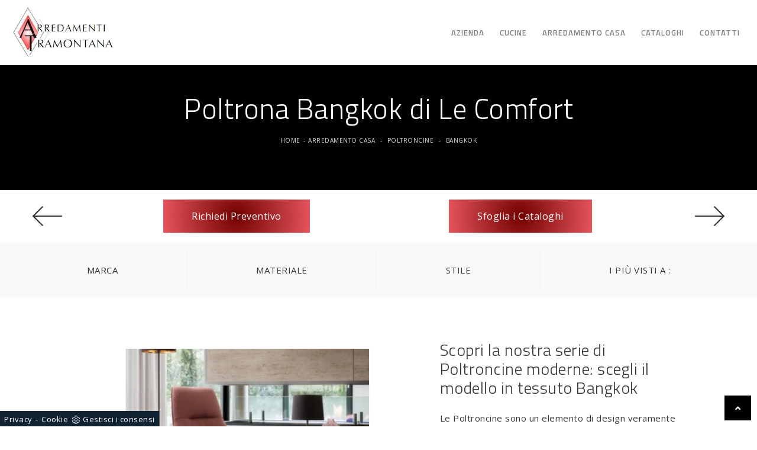

--- FILE ---
content_type: text/html; Charset=UTF-8
request_url: https://www.arredamentitramontana.it/arredamento-casa/poltrone/bangkok-le-comfort
body_size: 12640
content:
<!doctype HTML>
<html prefix="og: http://ogp.me/ns#" lang="it">
  <head>
    <meta charset="utf-8">
    <title>Poltrona Bangkok di Le Comfort</title>
    <script type="application/ld+json">
{
 "@context": "http://schema.org",
 "@type": "BreadcrumbList",
 "itemListElement":
 [
  {
   "@type": "ListItem",
   "position": 1,
   "item":
   {
    "@id": "http://www.arredamentitramontana.it/arredamento-casa",
    "name": "Arredamento Casa"
    }
  },
  {
   "@type": "ListItem",
  "position": 2,
  "item":
   {
     "@id": "http://www.arredamentitramontana.it/arredamento-casa/poltroncine",
     "name": "Poltroncine"
   }
  },
  {
   "@type": "ListItem",
  "position": 3,
  "item":
   {
     "@id": "http://www.arredamentitramontana.it/arredamento-casa/poltrone/bangkok-le-comfort",
     "name": "Bangkok"
   }
  }
 ]
}
</script>
    <meta name="description" content="Salotti e Poltroncine in tessuto di Le Comfort: ti presentiamo il modello Bangkok in tessuto per arricchire i tuoi spazi.">
    <meta name="robots" content="index, follow">
    <meta name="viewport" content="width=device-width, initial-scale=1, shrink-to-fit=no">
    <link rel="canonical" href="https://www.arredamentitramontana.it/arredamento-casa/poltrone/bangkok-le-comfort">
    <meta property="og:title" content="Poltrona Bangkok di Le Comfort">
    <meta property="og:type" content="website">
    <meta property="og:url" content="https://www.arredamentitramontana.it/arredamento-casa/poltrone/bangkok-le-comfort">
    <meta property="og:image" content="https://www.arredamentitramontana.it/img/984/arredamento-casa-poltrone-bangkok-le-comfort_nit_1321273.webp">
    <meta property="og:description" content="Salotti e Poltroncine in tessuto di Le Comfort: ti presentiamo il modello Bangkok in tessuto per arricchire i tuoi spazi.">

    <link rel="stylesheet" href="/@/js-css/css/bootstrap.min.css" onload="this.rel='stylesheet'">
    <link rel="stylesheet" href="/@/js-css/css/all.min.css">
    <link rel="stylesheet" href="/@/js-css/css/lightbox.css">
    <link rel="stylesheet" href="/@/js-css/css/swiper.min.css">
    <link rel="stylesheet" href="/984/css/style.css">
    <link rel="preload" as="style" href="/@/js-css/css/bootstrap.min.css">
    <link rel="preload" as="style" href="/@/js-css/css/all.min.css">
    <link rel="preload" as="style" href="/@/js-css/css/lightbox.css">
    <link rel="preload" as="style" href="/@/js-css/css/swiper.min.css">
    <link rel="preload" as="style" href="/984/css/style.css">
    <style></style>
    <style>.credit img{height:22px;padding-bottom:2px;}.credit p{ color:white;display:inline; margin:0;}.credit{margin:auto;display:block;}.grecaptcha-badge {display: none!important;}.smallTerms {font-size: 10px!important;}</style>

    <!-- INIZIO FAVICON E APPICON -->
    <link rel="apple-touch-icon" sizes="57x57" href="/984/imgs/favicon/apple-icon-57x57.png">
    <link rel="apple-touch-icon" sizes="60x60" href="/984/imgs/favicon/apple-icon-60x60.png">
    <link rel="apple-touch-icon" sizes="72x72" href="/984/imgs/favicon/apple-icon-72x72.png">
    <link rel="apple-touch-icon" sizes="76x76" href="/984/imgs/favicon/apple-icon-76x76.png">
    <link rel="apple-touch-icon" sizes="114x114" href="/984/imgs/favicon/apple-icon-114x114.png">
    <link rel="apple-touch-icon" sizes="120x120" href="/984/imgs/favicon/apple-icon-120x120.png">
    <link rel="apple-touch-icon" sizes="144x144" href="/984/imgs/favicon/apple-icon-144x144.png">
    <link rel="apple-touch-icon" sizes="152x152" href="/984/imgs/favicon/apple-icon-152x152.png">
    <link rel="apple-touch-icon" sizes="180x180" href="/984/imgs/favicon/apple-icon-180x180.png">
    <link rel="icon" type="image/png" sizes="192x192"  href="/984/imgs/favicon/android-icon-192x192.png">
    <link rel="icon" type="image/png" sizes="32x32" href="/984/imgs/favicon/favicon-32x32.png">
    <link rel="icon" type="image/png" sizes="96x96" href="/984/imgs/favicon/favicon-96x96.png">
    <link rel="icon" type="image/png" sizes="16x16" href="/984/imgs/favicon/favicon-16x16.png">
    <link rel="manifest" href="/984/imgs/favicon/manifest.json">
    <meta name="msapplication-TileColor" content="#ffffff">
    <meta name="msapplication-TileImage" content="/984/imgs/favicon/ms-icon-144x144.png">
    <meta name="theme-color" content="#ffffff">
    <!-- FINE FAVICON E APPICON -->

  <script src="/@/essentials/gtm-library.js"></script>
<script src="/@/essentials/essential.js"></script>
<script src="/@/essentials/facebookv1.js"></script>

<!-- script head -->
<script>
function okEssentialGTM() {
  const gAdsContainer = '##_gtm_container##',
        gAdsInitUrl = '##_gtm_init_config_url##',
        gAdsEveryPageContainer = '',
        gAdsTksPageContainer = '';

  if (gAdsContainer && gAdsInitUrl) {
//    gtmInit(gAdsInitUrl, gAdsContainer);
    gtmEveryPageContainer && gtmEveryPage(gAdsEveryPageContainer);
    gtmTksPageContainer && gtmThankTouPage(gAdsTksPageContainer);
  }
}

function okEssentialFb() {
  const fbPixelCode = '',
        fbPixelUrl = '';

  if (fbPixelCode && fbPixelUrl) {
    pixel(fbPixelCode, fbPixelUrl);
  }

}

function allowADV() {}

function allowConfort() {}

function allowAnal() {
  okEssentialGTM();
  okEssentialFb();
}

window.addEventListener('DOMContentLoaded', function () {
  const cookiePrelude = getCookie("CookieConsent"),
    ifAdv = cookiePrelude ? cookiePrelude.includes("adv") : true,
    ifConfort = cookiePrelude ? cookiePrelude.includes("confort") : true,
    ifAnal = cookiePrelude ? cookiePrelude.includes("performance") : true;

  !ifAdv && allowADV();
  !ifConfort && allowConfort();
  !ifAnal && allowAnal();

  // overlay on contact form submit
  holdOnOnSubmit();
})
</script>
<!-- fine script head -->
</head>
  <body id="back-top">

    <!--BANNER COOKIE-->
    <div class="bannerCookie"></div>
    <script>var linguaSito = "it";</script>
    <script src="/core/api/cookie/getCookie.min.js"></script>
    <script src="/core/api/cookie/cookie.min.js"></script>
    <script>
      var CookieConsent = getCookie("CookieConsent");
      if( CookieConsent ){
        var seAdv = CookieConsent.includes("adv");
        var seConfort = CookieConsent.includes("confort");
        var seAnal = CookieConsent.includes("performance");
      }else{
        var seAdv = true;
        var seConfort = true;
      }
      if( seAdv ){
        //NON VANNO ATTIVATI I COOKIE PUBBLICITARI
      }else{
        //VANNO ATTIVATI I COOKIE PUBBLICITARI
        siADV();
      }
      if( seConfort ){
        //NON VANNO ATTIVATI I COOKIE CONFORT
      }else{
        //VANNO ATTIVATI I COOKIE CONFORT
        siPerformance();
      }
      if( seAnal ){
        //NON VANNO ATTIVATI I COOKIE ANALITICI
      }else{
        //VANNO ATTIVATI I COOKIE ANALITICI
        siAnal();
      }
      function siPerformance(){

      };
      function siAnal(){

      };
      function siADV(){

      };
    </script>
    <!--FINE BANNER COOKIE--> 
    <script src="/@/js-css/js/jquery-3-4-1.js"></script>
    <script src="/@/js-css/js/swiper.min.js"></script>
    <!-- script overlay form -->
    <script>
      window.addEventListener('DOMContentLoaded', function() {
        holdOnOnSubmit();
      })
    </script>
    <!-- script overlay form -->

    <nav class="navbar navbar-expand-md navbar-light py-0">
      <a class="navbar-brand" href="/"><img src="/984/imgs/logo.webp" class="img-fluid d-block mx-auto" width="189" height="100" alt="Poltrona Bangkok di Le Comfort"></a>
      <!-- Toggler/collapsibe Button -->
      <button class="navbar-toggler first-button" type="button" data-toggle="collapse" data-target="#collapsibleNavbar" aria-controls="collapsibleNavbar" aria-expanded="false" aria-label="Toggle navigation">            
        <div class="animated-icon1"><span></span><span></span><span></span></div>
      </button>
      <div class="collapse navbar-collapse justify-content-end" id="collapsibleNavbar">
        <ul class="navbar-nav"><li class="nav-item dropdown">
    <a href="/azienda" title="Azienda" class="nav-link dropdown-toggle" id="navbarDropdownMenuLink" aria-haspopup="true" aria-expanded="false">Azienda</a>
  <div class="dropdown-menu" aria-labelledby="navbarDropdownMenuLink">
<a class="dropdown-item" href="/azienda/promozioni" title="Promozioni">Promozioni</a>
<a class="dropdown-item" href="/azienda/i-nostri-partner" title="Partners">Partners</a>
  </div>
</li>

<li class="nav-item dropdown">
  <a href="/cucine" title="Cucine" class="nav-link dropdown-toggle" id="navbarDropdownMenuLink" aria-haspopup="true" aria-expanded="false">Cucine</a>
  <div class="dropdown-menu" aria-labelledby="navbarDropdownMenuLink">
    <a class="dropdown-item" href="/cucine/cucine-moderne " title="Cucine Moderne">Cucine Moderne</a>
    <a class="dropdown-item" href="/cucine/cucine-classiche" title="Cucine Classiche"> Cucine Classiche </a>
    <a class="dropdown-item" href="/cucine/cucine-su-misura" title="Cucine su Misura">Cucine su Misura</a>
  </div>
</li>
<li class="nav-item dropdown">
  <a href="/arredamento-casa" title="Arredamento Casa" class="nav-link dropdown-toggle" id="navbarDropdownMenuLink" aria-haspopup="true" aria-expanded="false">Arredamento Casa</a>
  <div class="dropdown-menu" aria-labelledby="navbarDropdownMenuLink">
    <a class="dropdown-item" href="/arredamento-casa/librerie" title="Librerie">Librerie</a>
    <a class="dropdown-item" href="/arredamento-casa/pareti-attrezzate" title="Pareti Attrezzate">Pareti Attrezzate</a>
 <a class="dropdown-item" href="/arredamento-casa/madie" title="Madie">Madie</a>
 <a class="dropdown-item" href="/arredamento-casa/salotti" title="Salotti">Salotti</a>
<a class="dropdown-item" href="/arredamento-casa/mobili-porta-tv" title="Mobili Porta Tv">Mobili Porta Tv</a>
<a class="dropdown-item" href="/arredamento-casa/tavoli" title="Tavoli">Tavoli</a>
<a class="dropdown-item" href="/arredamento-casa/sedie" title="Sedie">Sedie</a>
<a class="dropdown-item" href="/arredamento-casa/letti" title="Letti">Letti</a>
<a class="dropdown-item" href="/arredamento-casa/letti-a-scomparsa" title="Letti a scomparssa">Letti a scomparsa</a>
<a class="dropdown-item" href="/arredamento-casa/comodini" title="Comodini">Comodini</a>
<a class="dropdown-item" href="/arredamento-casa/armadi" title="Armadi">Armadi</a>
<a class="dropdown-item" href="/arredamento-casa-camerette-a-soppalco" title="Soppalchi">Soppalchi</a>
<a class="dropdown-item" href="/arredamento-casa/camerette" title="Camerette">Camerette</a>
<a class="dropdown-item" href="/arredamento-casa/arredo-bagno" title="Arredo Bagno">Arredo Bagno</a>
  </div>
</li><li class="nav-item dropdown"><a href="/cataloghi" title="Cataloghi" class="nav-link dropdown-toggle" id="navbarDropdownMenuLink" aria-haspopup="true" aria-expanded="false">Cataloghi</a>    </li><li class="nav-item dropdown">
  <a href="/azienda/contatti" title="Contatti" class="nav-link dropdown-toggle" id="navbarDropdownMenuLink" aria-haspopup="true" aria-expanded="false">Contatti</a>
</li></ul>
      </div>
    </nav>




<div class="container-fluid bg-dark text-light py-3 py-md-5">
  <div class="container text-center">
    <h1>Poltrona Bangkok di Le Comfort</h1>
    <p class="breadcrumb justify-content-center"><a href="http://www.arredamentitramontana.it#[link_home]#" title="tramontana">Home</a> - <span ><a href="http://www.arredamentitramontana.it/arredamento-casa"  title="Arredamento Casa">Arredamento Casa</a> - <span  ><a href="http://www.arredamentitramontana.it/arredamento-casa/poltroncine"  title="Poltroncine">Poltroncine</a> <span class="figlio1" > - <a href="http://www.arredamentitramontana.it/arredamento-casa/poltrone/bangkok-le-comfort"  title="Bangkok">Bangkok</a></span></span></span></p>
  </div>
</div>

<div class="container-fluid py-3">
  <div class="row align-items-center">
    <div class="prec col-6" style="order: 3;">
      <div class="row align-items-center">
        <div class="col-3">
          <a href="/arredamento-casa/poltroncine/caroline-le-comfort" title="Caroline" rel="prev"><img src="/@/arrow-svg/left.svg" class="img-fluid d-block mx-auto prec-suc"></a>
        </div>
        <div class="col-9 text-center">
          <a href="#form" class="ric-prev btn btn-warning px-2 px-md-5 py-md-3" title="Richiedi Preventivo Poltrona Bangkok di Le Comfort">Richiedi Preventivo</a>
        </div>
      </div>
    </div>
    <div class="succ col-6" style="order: 4;">
      <div class="row align-items-center">
        <div class="col-9 text-center">
          <a href="#cataloghi" class="cataloghi btn btn-warning px-2 px-md-5 py-md-3" title="Sfoglia i Cataloghi Poltrona Bangkok di Le Comfort">Sfoglia i Cataloghi</a>
        </div>
        <div class="col-3">
          <a href="/arredamento-casa/poltroncine/dodo-le-comfort" title="Dodo" rel="next"><img src="/@/arrow-svg/right.svg" class="img-fluid d-block mx-auto prec-suc"></a>
        </div>
      </div>
    </div>
  </div>
</div>

<div class="container-fluid py-3 bg-light">
  <div class="container">
    <div class="row">
      <div class="col-12 d-block d-md-none text-center filtra">
        <a href="#navigaTag" class="btn btn-custum" title="Filtra Poltroncine Poltrona Bangkok di Le Comfort"><i class="fa fa-filter" aria-hidden="true"></i> Filtra i Risultati</a>
      </div>
      <div class="col-12 d-none d-md-block">
        <ul class="nav navbar-nav navbar-right_tag">  <li class="dropdown_tag"><span class="dropdown-toggle" data-toggle="dropdown" role="button" aria-expanded="false">Marca</span><ul class="dropdown-menu_tag"><li><a href="/poltrone/exco" title="Poltroncine Excò">Excò</a></li><li><a class="tag_attivo" href="/poltroncine/le-comfort" title="Poltroncine Le Comfort">Le Comfort</a></li><li><a href="/poltrone/maronese" title="Poltroncine Maronese">Maronese</a></li><li><a href="/poltroncine/target-point" title="Poltroncine Target Point">Target Point</a></li></ul></li><li class="dropdown_tag"><span class="dropdown-toggle" data-toggle="dropdown" role="button" aria-expanded="false">Materiale</span><ul class="dropdown-menu_tag"><li><a href="/poltroncine/in-ecopelle" title="Poltroncine in ecopelle">in ecopelle</a></li><li><a href="/poltroncine/in-microfibra" title="Poltroncine in microfibra">in microfibra</a></li><li><a class="tag_attivo" href="/poltroncine/in-tessuto" title="Poltroncine in tessuto">in tessuto</a></li></ul></li><li class="dropdown_tag"><span class="dropdown-toggle" data-toggle="dropdown" role="button" aria-expanded="false">Stile</span><ul class="dropdown-menu_tag"><li><a href="/poltroncine/classiche" title="Poltroncine classiche">classiche</a></li><li><a href="/poltroncine/design" title="Poltroncine design">design</a></li><li><a class="tag_attivo" href="/poltroncine/moderne" title="Poltroncine moderne">moderne</a></li></ul></li><li class="dropdown_tag"><span class="dropdown-toggle" data-toggle="dropdown" role="button" aria-expanded="false">I più visti a :</span><ul class="dropdown-menu_tag"><li><a class="tag_attivo" href="/poltroncine-bresso" title="Poltroncine Bresso">Bresso</a></li><li><a href="/poltroncine-brugherio" title="Poltroncine Brugherio">Brugherio</a></li><li><a class="tag_attivo" href="/poltroncine-cinisello-balsamo" title="Poltroncine Cinisello Balsamo">Cinisello Balsamo</a></li><li><a href="/poltroncine-cologno-monzese" title="Poltroncine Cologno Monzese">Cologno Monzese</a></li><li><a class="tag_attivo" href="/poltroncine-milano" title="Poltroncine Milano">Milano</a></li><li><a href="/poltroncine-monza" title="Poltroncine Monza">Monza</a></li><li><a class="tag_attivo" href="/poltroncine-san-donato-milanese" title="Poltroncine San Donato Milanese">San Donato Milanese</a></li><li><a href="/poltroncine-san-giuliano-milanese" title="Poltroncine San Giuliano Milanese">San Giuliano Milanese</a></li><li><a class="tag_attivo" href="/poltroncine-sesto-san-giovanni" title="Poltroncine Sesto San Giovanni">Sesto San Giovanni</a></li><li><a href="/poltroncine-vimodrone" title="Poltroncine Vimodrone">Vimodrone</a></li></ul></li></ul>
      </div>
    </div>
  </div>
</div>

<div class="container-fluid container-prodotto py-5">
  <div class="row justify-content-center">
    <div class="col-12 col-lg-10">
      <div class="row align-items-center">
        <div class="col-xl-7 px-0 px-md-3 sha-img dopo-qui">
  <div class="swiper-container sli1">
    <div class="swiper-wrapper">
      <div class="swiper-slide">
  <a href="/img/984/arredamento-casa-poltrone-bangkok-le-comfort_oit_1321273.webp" data-toggle="lightbox" data-gallery="gallery">
    <img  itemprop="image" class="img-fluid d-block mx-auto" src="/img/984/arredamento-casa-poltrone-bangkok-le-comfort_nit_1321273.webp" alt="Poltrona Bangkok di Le Comfort"     width="857" height="482"  loading="lazy" /><link rel="preload" as="image" href="/img/984/arredamento-casa-poltrone-bangkok-le-comfort_nit_1321273.webp" />
  </a>
</div>
    </div>
  </div>
</div>
<div class="col-xl-5 testo-centro">
  <h2 class="my-4">Scopri la nostra serie di Poltroncine moderne: scegli il modello in tessuto Bangkok</h2>
  <p>Le Poltroncine sono un elemento di design veramente imprescindibile in varie stanze, dalla zona giorno alla camera da letto, ambienti da decorare con cura. Scopri un'infinità di imbottiti e potrai creare gli spazi che hai sempre sognato. <b>Poltrona Bangkok di Le Comfort</b>: lasciati stuzzicare dalle nostre proposte moderne. Gli imbottiti sono moduli d’arredo attorno ai quali trascorrere momenti di riposo e di socialità. Le Comfort, leader nella produzione di poltroncine e salotti, ha ideato per il modello nell'immagine un elegante e raffinato rivestimento con struttura in tessuto.</p>
</div>
<script>
  var swiper1 = new Swiper('.sli1', {
    slidesPerView: 1,
    loop: true,
    effect: 'fade',
    speed: 900,
    autoplay:{
      delay: 3500,
      disableOnInteraction: false,
    },
  });
</script>

<script>
  $(document).on('click', '[data-toggle="lightbox"]', function(event) {
    event.preventDefault();
    $(this).ekkoLightbox({
    });
  });
</script>
      </div>
    </div>
  </div>
</div>

<div class="container-fluid mb-5" id="cataloghi">
  <div class="container px-0">
    <div class="row align-items-start">
      <div class="col-lg-6 col-md-6 mb-4">
        <h3 class="my-3">Sfoglia i nostri cataloghi</h3>
        <div class="swiper-container sli-cat">
          <div class="swiper-wrapper">
            <div class="swiper-slide">  
  <a href="https://cataloghi.arredamento.it/lecomfortcomplementilr2023" class="fbp-embed" data-fbp-lightbox="yes" data-fbp-width="240px" data-fbp-height="210px" data-fbp-method="site" data-fbp-version="2.9.20" style="max-width: 100%">Catalogo lecomfort complementi 2023</a>
  <script async defer src="https://cataloghi.arredamento.it/@/files/html/static/embed.js?uni=6929a49b5b92869df8e365217e01c842"></script>
</div><div class="swiper-slide">  
  <a href="https://cataloghi.arredamento.it/lecomfortpoltroncinelr2023" class="fbp-embed" data-fbp-lightbox="yes" data-fbp-width="240px" data-fbp-height="210px" data-fbp-method="site" data-fbp-version="2.9.20" style="max-width: 100%">Catalogo lecomfort poltroncine 2023</a>
  <script async defer src="https://cataloghi.arredamento.it/@/files/html/static/embed.js?uni=6929a49b5b92869df8e365217e01c842"></script>
</div><div class="swiper-slide">  
  <a href="https://cataloghi.arredamento.it/lecomfortcatalogolcnightbloom2021" class="fbp-embed" data-fbp-lightbox="yes" data-fbp-width="240px" data-fbp-height="210px" data-fbp-method="site" data-fbp-version="2.9.20" style="max-width: 100%">Catalogo lecomfort nightbloom 2021</a>
  <script async defer src="https://cataloghi.arredamento.it/@/files/html/static/embed.js?uni=6929a49b5b92869df8e365217e01c842"></script>
</div><div class="swiper-slide">  
  <a href="https://cataloghi.arredamento.it/lecomfortcatrelaxtime2019" class="fbp-embed" data-fbp-lightbox="yes" data-fbp-width="240px" data-fbp-height="210px" data-fbp-method="site" data-fbp-version="2.9.20" style="max-width: 100%">Catalogo lecomfort relaxtime 2019</a>
  <script async defer src="https://cataloghi.arredamento.it/@/files/html/static/embed.js?uni=6929a49b5b92869df8e365217e01c842"></script>
</div><div class="swiper-slide">  
  <a href="https://cataloghi.arredamento.it/lecomfortspace2023" class="fbp-embed" data-fbp-lightbox="yes" data-fbp-width="240px" data-fbp-height="210px" data-fbp-method="site" data-fbp-version="2.9.20" style="max-width: 100%">Catalogo lecomfort space 2023</a>
  <script async defer src="https://cataloghi.arredamento.it/@/files/html/static/embed.js?uni=6929a49b5b92869df8e365217e01c842"></script>
</div><div class="swiper-slide">  
  <a href="https://cataloghi.arredamento.it/lecomfortbubblelr2024" class="fbp-embed" data-fbp-lightbox="yes" data-fbp-width="240px" data-fbp-height="210px" data-fbp-method="site" data-fbp-version="2.9.20" style="max-width: 100%">Catalogo lecomfortbubblelr2024</a>
  <script async defer src="https://cataloghi.arredamento.it/@/files/html/static/embed.js?uni=6929a49b5b92869df8e365217e01c842"></script>
</div><div class="swiper-slide">  
  <a href="https://cataloghi.arredamento.it/lecomfortgoodnight24hd" class="fbp-embed" data-fbp-lightbox="yes" data-fbp-width="240px" data-fbp-height="210px" data-fbp-method="site" data-fbp-version="2.9.20" style="max-width: 100%">Catalogo lecomfortgoodnight24hd</a>
  <script async defer src="https://cataloghi.arredamento.it/@/files/html/static/embed.js?uni=6929a49b5b92869df8e365217e01c842"></script>
</div><div class="swiper-slide">  
  <a href="https://cataloghi.arredamento.it/lecomfortcatnightime2024hd" class="fbp-embed" data-fbp-lightbox="yes" data-fbp-width="240px" data-fbp-height="210px" data-fbp-method="site" data-fbp-version="2.9.20" style="max-width: 100%">Catalogo lecomfortcatnightime2024hd</a>
  <script async defer src="https://cataloghi.arredamento.it/@/files/html/static/embed.js?uni=6929a49b5b92869df8e365217e01c842"></script>
</div><div class="swiper-slide">  
  <a href="https://cataloghi.arredamento.it/lecomfortdaylight2022" class="fbp-embed" data-fbp-lightbox="yes" data-fbp-width="240px" data-fbp-height="210px" data-fbp-method="site" data-fbp-version="2.9.20" style="max-width: 100%">Catalogo lecomfortdaylight2022</a>
  <script async defer src="https://cataloghi.arredamento.it/@/files/html/static/embed.js?uni=6929a49b5b92869df8e365217e01c842"></script>
</div><div class="swiper-slide">  
  <a href="https://cataloghi.arredamento.it/lecomfortcatalogosofpremiere2025" class="fbp-embed" data-fbp-lightbox="yes" data-fbp-width="240px" data-fbp-height="210px" data-fbp-method="site" data-fbp-version="2.9.20" style="max-width: 100%">Catalogo lecomfortcatalogosofpremiere2025</a>
  <script async defer src="https://cataloghi.arredamento.it/@/files/html/static/embed.js?uni=6929a49b5b92869df8e365217e01c842"></script>
</div><div class="swiper-slide">  
  <a href="https://cataloghi.arredamento.it/lecomfortlccatalogodaytime2020" class="fbp-embed" data-fbp-lightbox="yes" data-fbp-width="240px" data-fbp-height="210px" data-fbp-method="site" data-fbp-version="2.9.20" style="max-width: 100%">Catalogo lecomfort daytime 2020</a>
  <script async defer src="https://cataloghi.arredamento.it/@/files/html/static/embed.js?uni=6929a49b5b92869df8e365217e01c842"></script>
</div>
          </div>
        </div>
      </div>
      <div class="col-lg-6 col-md-6 mb-4 formm" id="preventivo">
        <a id="form"></a>
        <div class="col-md-12 info px-0">
          <h3 id="tit-form-c" class="my-3">Richiedi il Miglior Prezzo</h3>
        </div>
        
<form id="myForm" action="#form" method="post" enctype="multipart/form-data">
  <div class="form-row">
    <div class="form-group col-md-12 no-prod">
      <div class="form-row">
        <div class="form-group marg-bot-10 col-md-6">
          <input type="text" class="form-control" value="" name="name_utente" placeholder="Nome *" required>
        </div>
        <div class="form-group marg-bot-10 col-md-6">
          <input type="text" class="form-control" value="" name="cognome_utente" placeholder="Cognome *" required>
        </div>
        <div class="form-group marg-bot-10 col-md-12">
          <input type="email" class="form-control" value="" name="email_utente" placeholder="E-Mail *" required>
        </div>
        <div class="form-group marg-bot-10 col-md-12">
          <input type="tel" class="form-control" value="" name="telefono_utente" placeholder="Telefono *" required>
        </div>
        <div class="form-group marg-bot-10 col-md-12"> <select  name='codice_provincia'   id='codice_provincia' class="form-control" required> <option value=''>Provincia *</option><option value='1893'>Agrigento</option><option value='1894'>Alessandria</option><option value='1895'>Ancona</option><option value='1896'>Aosta</option><option value='1899'>Arezzo</option><option value='1897'>Ascoli Piceno</option><option value='1900'>Asti</option><option value='1901'>Avellino</option><option value='1902'>Bari</option><option value='1910'>Barletta-Andria-Trani</option><option value='1905'>Belluno</option><option value='1906'>Benevento</option><option value='1903'>Bergamo</option><option value='1904'>Biella</option><option value='1907'>Bologna</option><option value='1911'>Bolzano</option><option value='1909'>Brescia</option><option value='1908'>Brindisi</option><option value='1912'>Cagliari</option><option value='1917'>Caltanissetta</option><option value='1913'>Campobasso</option><option value='1916'>Carbonia-Iglesias</option><option value='1914'>Caserta</option><option value='1922'>Catania</option><option value='1923'>Catanzaro</option><option value='1915'>Chieti</option><option value='1919'>Como</option><option value='1921'>Cosenza</option><option value='1920'>Cremona</option><option value='1936'>Crotone</option><option value='1918'>Cuneo</option><option value='1924'>Enna</option><option value='1929'>Fermo</option><option value='1926'>Ferrara</option><option value='1928'>Firenze</option><option value='1927'>Foggia</option><option value='1925'>Forlì-Cesena</option><option value='1930'>Frosinone</option><option value='1931'>Genova</option><option value='1932'>Gorizia</option><option value='1933'>Grosseto</option><option value='1934'>Imperia</option><option value='1935'>Isernia</option><option value='1898'>L'Aquila</option><option value='1981'>La Spezia</option><option value='1941'>Latina</option><option value='1938'>Lecce</option><option value='1937'>Lecco</option><option value='1939'>Livorno</option><option value='1940'>Lodi</option><option value='1942'>Lucca</option><option value='1944'>Macerata</option><option value='1947'>Mantova</option><option value='1949'>Massa-Carrara</option><option value='1950'>Matera</option><option value='2000'>Medio Campidano</option><option value='1945'>Messina</option><option value='1946'>Milano</option><option value='1948'>Modena</option><option value='1943'>Monza e Brianza</option><option value='1951'>Napoli</option><option value='1952'>Novara</option><option value='1953'>Nuoro</option><option value='1954'>Ogliastra</option><option value='1956'>Olbia-Tempio</option><option value='1955'>Oristano</option><option value='1959'>Padova</option><option value='1957'>Palermo</option><option value='1965'>Parma</option><option value='1968'>Pavia</option><option value='1961'>Perugia</option><option value='1967'>Pesaro e Urbino</option><option value='1960'>Pescara</option><option value='1958'>Piacenza</option><option value='1962'>Pisa</option><option value='1966'>Pistoia</option><option value='1963'>Pordenone</option><option value='1969'>Potenza</option><option value='1964'>Prato</option><option value='1973'>Ragusa</option><option value='1970'>Ravenna</option><option value='1971'>Reggio Calabria</option><option value='1972'>Reggio Emilia</option><option value='1974'>Rieti</option><option value='1976'>Rimini</option><option value='1975'>Roma</option><option value='1977'>Rovigo</option><option value='1978'>Salerno</option><option value='1983'>Sassari</option><option value='1984'>Savona</option><option value='1979'>Siena</option><option value='1982'>Siracusa</option><option value='1980'>Sondrio</option><option value='1985'>Taranto</option><option value='1986'>Teramo</option><option value='1990'>Terni</option><option value='1988'>Torino</option><option value='1989'>Trapani</option><option value='1987'>Trento</option><option value='1992'>Treviso</option><option value='1991'>Trieste</option><option value='1993'>Udine</option><option value='1994'>Varese</option><option value='1997'>Venezia</option><option value='1995'>Verbano-Cusio-Ossola</option><option value='1996'>Vercelli</option><option value='1999'>Verona</option><option value='2002'>Vibo Valentia</option><option value='1998'>Vicenza</option><option value='2001'>Viterbo</option></select> </div>
        <div class="form-group marg-bot-10 col-md-12">
          <input type="text" class="form-control" value="" name="city_utente" placeholder="Città *" required>
        </div>
      </div>
      <textarea rows="2" class="form-control" value="" name="message" placeholder="Messaggio *" required></textarea>
      <div class="form-check my-3">
        <input class="form-check-input" type="checkbox" id="gridCheck" required>
        <label class="form-check-label" for="gridCheck"> Acconsento all'informativa sulla <a href="/azienda/privacy" title="Privacy Policy" target="_blank">privacy</a> </label>
        <br><label class="form-check-label smallTerms small" for="gridCheck"> This site is protected by reCAPTCHA and the Google <a href="https://policies.google.com/privacy" rel="noopener nofollow" target="_blank">Privacy Policy</a> and <a href="https://policies.google.com/terms" rel="noopener nofollow" target="_blank">Terms of Service</a> apply. </label>
      </div>
     
    </div>
    <div class="form-group col-12 simarg">
      <button class="btn btn-warning bottone-invia g-recaptcha" data-sitekey="6LcPmbQaAAAAAO4HVg0fXf4zk4_iBK2pIrCFDylP" data-callback="onSubmit" id="btnSubmit">Invia</button>
    </div>
    <input type='hidden' name = 'nome_prodotto' value="Poltrona Bangkok di Le Comfort"><input type='hidden' name = 'link_prodotto' value='/arredamento-casa/poltrone/bangkok-le-comfort'><input type='hidden' name = 'ritorno' value='/arredamento-casa/poltrone/bangkok-le-comfort'> </div>
</form>
<!-- RECAPTCHA INVISIBILE -->
<script src="https://www.google.com/recaptcha/api.js?onload=onloadCallback&render=explicit" async defer></script>
<script>
  var onSubmit = function(token) {
    $('.bottone-invia').html('<img src="/@/carica.gif" class="img-fluid d-block mx-auto" style="max-height: 30px;" />');
    setTimeout(function(){
      var controllo = 0;
      var $myForm = $('form#myForm');
      if (!$myForm[0].checkValidity()) {
        alert("Compila tutti i campi obbligatori");
        controllo = 1;
      }
      if( controllo === 0){
        $('.bottone-invia').attr('disabled');
        document.getElementById("myForm").submit();
      }else{
        location.reload();
      }
    }, 50);
  };
  window.onSubmit = onSubmit;
  var onloadCallback = function() {
    grecaptcha.render('btnSubmit', {
      'sitekey' : '6LcPmbQaAAAAAO4HVg0fXf4zk4_iBK2pIrCFDylP',
      'callback' : onSubmit
    });
  };
  window.onloadCallback = onloadCallback;
</script>  
<!-- FINE RECAPTCHA -->

      </div>
      <div class="col-lg-12">
        <h3 class="my-3">Continua a Navigare</h3>
        <ul class="dropdown-menu_tag"><li><a href="/poltroncine-le-comfort-milano" title="Poltroncine Le Comfort Milano">Poltroncine Le Comfort Milano </a></li><li><a href="/poltroncine-le-comfort-sesto-san-giovanni" title="Poltroncine Le Comfort Sesto San Giovanni">Poltroncine Le Comfort Sesto San Giovanni </a></li><li><a href="/poltroncine-le-comfort-cinisello-balsamo" title="Poltroncine Le Comfort Cinisello Balsamo">Poltroncine Le Comfort Cinisello Balsamo </a></li><li><a href="/poltroncine-le-comfort-bresso" title="Poltroncine Le Comfort Bresso">Poltroncine Le Comfort Bresso </a></li><li><a href="/poltroncine-le-comfort-san-donato-milanese" title="Poltroncine Le Comfort San Donato Milanese">Poltroncine Le Comfort San Donato Milanese </a></li></ul>
      </div>
    </div>
  </div>
</div>

<div class="container-fluid mb-5">
  <div class="container px-0">
    <div class="row align-items-center">
      <div class="col-12">
        <h3 class="my-3">Non perderti anche:</h3>
        <div class="swiper-container sli-cor">
          <div class="swiper-wrapper">
            <div class="swiper-slide correlati">
<a href="/arredamento-casa/poltrone/shelley-le-comfort" title="Shelley" class="figure-link">
    <figure class="mb-4"><img  itemprop="image" class="img-fluid d-block mx-auto" src="/img/984/arredamento-casa-poltrone-shelley-le-comfort_sit_1262591.webp" alt="Poltroncina girevole in tessuto con motivo floreale Shelley di Le Comfort"     width="413" height="302"  loading="lazy" /><link rel="preload" as="image" href="/img/984/arredamento-casa-poltrone-shelley-le-comfort_sit_1262591.webp" /></figure>
    <h5>Shelley</h5>
  </a>
</div><div class="swiper-slide correlati">
<a href="/arredamento-casa/poltrone/zalea-maronese" title="Zalea" class="figure-link">
    <figure class="mb-4"><img  itemprop="image" class="img-fluid d-block mx-auto" src="/img/984/arredamento-casa-poltrone-zalea-maronese_sit_1411509.webp" alt="Poltroncina Zalea di Maronese"     width="413" height="302"  loading="lazy" /><link rel="preload" as="image" href="/img/984/arredamento-casa-poltrone-zalea-maronese_sit_1411509.webp" /></figure>
    <h5>Zalea</h5>
  </a>
</div><div class="swiper-slide correlati">
<a href="/arredamento-casa/poltrone/elodie-le-comfort" title="Elodie" class="figure-link">
    <figure class="mb-4"><img  itemprop="image" class="img-fluid d-block mx-auto" src="/img/984/arredamento-casa-poltrone-elodie-le-comfort_sit_1262561.webp" alt="Poltrona Elodie in tessuto di Le Comfort"     width="413" height="302"  loading="lazy" /><link rel="preload" as="image" href="/img/984/arredamento-casa-poltrone-elodie-le-comfort_sit_1262561.webp" /></figure>
    <h5>Elodie</h5>
  </a>
</div><div class="swiper-slide correlati">
<a href="/arredamento-casa/poltroncine/dodo-le-comfort" title="Dodo" class="figure-link">
    <figure class="mb-4"><img  itemprop="image" class="img-fluid d-block mx-auto" src="/img/984/arredamento-casa-poltroncine-dodo-le-comfort_sit_1184026.webp" alt="Poltrona Dodo in tessuto di Le Comfort"     width="413" height="302"  loading="lazy" /><link rel="preload" as="image" href="/img/984/arredamento-casa-poltroncine-dodo-le-comfort_sit_1184026.webp" /></figure>
    <h5>Dodo</h5>
  </a>
</div>
          </div>
        </div>
      </div>

    </div>
  </div>
</div>

<div class="container-fluid d-block d-md-none py-5 bg-light" id="navigaTag">
  <div class="container px-0">
    <div class="row">
      <div class="col-12">
        <ul class="nav navbar-nav navbar-right_tag">  <li class="dropdown_tag"><span class="dropdown-toggle" data-toggle="dropdown" role="button" aria-expanded="false">Marca</span><ul class="dropdown-menu_tag"><li><a href="/poltrone/exco" title="Poltroncine Excò">Excò</a></li><li><a class="tag_attivo" href="/poltroncine/le-comfort" title="Poltroncine Le Comfort">Le Comfort</a></li><li><a href="/poltrone/maronese" title="Poltroncine Maronese">Maronese</a></li><li><a href="/poltroncine/target-point" title="Poltroncine Target Point">Target Point</a></li></ul></li><li class="dropdown_tag"><span class="dropdown-toggle" data-toggle="dropdown" role="button" aria-expanded="false">Materiale</span><ul class="dropdown-menu_tag"><li><a href="/poltroncine/in-ecopelle" title="Poltroncine in ecopelle">in ecopelle</a></li><li><a href="/poltroncine/in-microfibra" title="Poltroncine in microfibra">in microfibra</a></li><li><a class="tag_attivo" href="/poltroncine/in-tessuto" title="Poltroncine in tessuto">in tessuto</a></li></ul></li><li class="dropdown_tag"><span class="dropdown-toggle" data-toggle="dropdown" role="button" aria-expanded="false">Stile</span><ul class="dropdown-menu_tag"><li><a href="/poltroncine/classiche" title="Poltroncine classiche">classiche</a></li><li><a href="/poltroncine/design" title="Poltroncine design">design</a></li><li><a class="tag_attivo" href="/poltroncine/moderne" title="Poltroncine moderne">moderne</a></li></ul></li><li class="dropdown_tag"><span class="dropdown-toggle" data-toggle="dropdown" role="button" aria-expanded="false">I più visti a :</span><ul class="dropdown-menu_tag"><li><a class="tag_attivo" href="/poltroncine-bresso" title="Poltroncine Bresso">Bresso</a></li><li><a href="/poltroncine-brugherio" title="Poltroncine Brugherio">Brugherio</a></li><li><a class="tag_attivo" href="/poltroncine-cinisello-balsamo" title="Poltroncine Cinisello Balsamo">Cinisello Balsamo</a></li><li><a href="/poltroncine-cologno-monzese" title="Poltroncine Cologno Monzese">Cologno Monzese</a></li><li><a class="tag_attivo" href="/poltroncine-milano" title="Poltroncine Milano">Milano</a></li><li><a href="/poltroncine-monza" title="Poltroncine Monza">Monza</a></li><li><a class="tag_attivo" href="/poltroncine-san-donato-milanese" title="Poltroncine San Donato Milanese">San Donato Milanese</a></li><li><a href="/poltroncine-san-giuliano-milanese" title="Poltroncine San Giuliano Milanese">San Giuliano Milanese</a></li><li><a class="tag_attivo" href="/poltroncine-sesto-san-giovanni" title="Poltroncine Sesto San Giovanni">Sesto San Giovanni</a></li><li><a href="/poltroncine-vimodrone" title="Poltroncine Vimodrone">Vimodrone</a></li></ul></li></ul>
      </div>
    </div>
  </div>
</div>

<footer class="container-fluid bg-dark text-light py-5">
  <div class="container py-md-5">

    <div class="row">

      <div class="col-md-3 col-sm-6 mb-4 text-center text-md-left">
        <h4>Contatti</h4>
        <p>Arredamenti Tramontana S.n.c. di Tramontana A&C.</p>
        <p>Via Cesare Battisti, 25</p>
        <p>20093 Cologno Monzese (Milano)</p>
        <p><span>Email. </span><a href="mailto:mobilitramontana@libero.it">mobilitramontana@libero.it</a></p>
        <p><span>Tel. </span><a href="tel:+39022533713">022533713</a></p>
        <p><span>P.IVA </span> 07045590960</p>
      </div>
      
      <div class="col-md-3 col-sm-6 mb-4 text-center text-md-left">
        <a href="/azienda" class="py-2 d-block" title="Negozio d'arredo cologno mozzese">Azienda</a>
        <a href="/azienda/i-nostri-partner" class="pb-2 d-block" title="I nostri partners">I nostri partners</a>
        <a href="/azienda/promozioni" class="pb-2 d-block" title="Le promozioni">Promozioni</a>
        <a href="/cataloghi" class="pb-2 d-block" title="Cataloghi d'arredo">Cataloghi</a>
        <a href="/azienda/contatti" class="pb-2 d-block" title="Contatta il negozio">Contatti</a>
      </div>

      <div class="col-md-3 col-sm-6 mb-4 text-center text-md-left">
        <a href="/cucine/cucine-moderne" class="pb-2 d-block" title="Cucine Moderne">Cucine Moderne</a>
        <a href="/cucine/cucine-classiche" class="pb-2 d-block" title="Cucine Classiche">Cucine Classiche</a>
        <a href="/cucine/cucine-su-misura" class="pb-2 d-block" title="Cucine su misura">Cucine su misura</a>
        <a href="/arredamento-casa/letti" class="pb-2 d-block" title="Letti su misura">Letti</a>
        <a href="/arredamento-casa/Armadi" class="pb-2 d-block" title="Armadi su misura">Armadi</a>
        <a href="/arredamento-casa/camerette" class="pb-2 d-block" title="camerette su misura">Camerette</a>
        <a href="/arredamento-casa/comodini" class="pb-2 d-block" title="comodini">Comodini</a>

      </div>
      <div class="col-md-3 col-sm-6 mb-4 text-center text-md-left">
        <a href="/arredamento-casa/pareti-attrezzate" class="pb-2 d-block" title="Soggiorni moderni">Soggiorni</a>
        <a href="/arredamento-casa/salotti" class="pb-2 d-block" title="Divani">Salotti</a>
        <a href="/arredamento-casa/tavoli" class="pb-2 d-block" title="Tavoli">Tavoli</a>
        <a href="/arredamento-casa/sedie" class="pb-2 d-block" title="Sedie">Sedie</a>
        <a href="/arredamento-casa/librerie" class="pb-2 d-block" title="Librerie arredamento">Librerie</a>
        <a href="/arredamento-casa/madie" class="pb-2 d-block" title="madie">Madie</a>
        <a href="/arredamento-casa/arredo-bagno" class="pb-2 d-block" title="bagni su misura">Arredo Bagno</a>
      </div>
      
      <div class="col-12 text-center text-md-left pb-4">
        <a class="credit d-inline-block" href="https://www.preludeadv.it/siti-web" target="_blank" title="Realizzazione Siti Internet Negozi di Arredamento"><p>Powered by <img src="/@/images/logo-w.webp" width="83" height="22" alt="Powered by Prelude Adv"></p></a>

      </div>

    </div>

  </div>

</footer>
<a href="#back-top" class="go-top" id="myBtn" style="display: block;"><i class="fa fa-angle-up" aria-hidden="true"></i></a>  
<script src="/@/js-css/js/bootstrap.min.js" async defer></script>
<script src="/@/js-css/js/lightbox.min.js" async defer></script>

<script>
  $(document).ready(function () {
    $('.first-button').on('click', function () {
      $('.animated-icon1').toggleClass('open');
    });
  });
</script>

<!-- Script per scrolldown morbido-->
<script type="text/javascript">
  $(document).on('click', 'a[href^="#"]', function (event) {
    event.preventDefault();
    $('html, body').animate({
      scrollTop: $($.attr(this, 'href')).offset().top
    }, 500);
  });
</script>

<script>
  var swiper = new Swiper(".sli-cor",{
    slidesPerView: 5,
    centeredSlides: true,
    spaceBetween: 15,
    loop: true,
    autoplay:{
      delay: 4500,
      disableOnInteraction: false,
    },
    breakpoints:{
      991:{
        slidesPerView: 4,
      },
      595:{
        slidesPerView: 1.2,
      },
    },
  });

  $(document).ready(function(){
    if( $(window).width() > 991 ){
      if( ( $(".swiper-slide").length - 4 ) > 6 ){
        var swiper = new Swiper(".sli-cat",{
          slidesPerView: 3,
          centeredSlide: true,
          spaceBetween: 1,
          loop: true,
          autoplay:{
            delay: 4500,
            disableOnInteraction: false,
          },
          breakpoints:{
            991:{
              slidesPerView: 4,
            },
            595:{
              slidesPerView: 2,
            },
          },
        });
      }
    }else if( $(window).width() > 596 ){
      if( ( $(".swiper-slide").length - 4 ) > 4 ){
        var swiper = new Swiper(".sli-cat",{
          slidesPerView: 4,
          centeredSlide: true,
          spaceBetween: 1,
          loop: true,
          autoplay:{
            delay: 4500,
            disableOnInteraction: false,
          },
          breakpoints:{
            595:{
              slidesPerView: 2,
            },
          },
        });
      }
    }else{
      if( ( $(".swiper-slide").length - 4 ) > 2 ){
        var swiper = new Swiper(".sli-cat",{
          slidesPerView: 2,
          centeredSlide: true,
          spaceBetween: 1,
          loop: true,
          autoplay:{
            delay: 4500,
            disableOnInteraction: false,
          }
        });
      }
    }
    console.log($(".swiper-slide").length);
  });
</script>

<!--
<script>
  $(document).ready(function(){
    var p1 = '##precedente##';
    var p2 = '##successivo##';
    var p3 = '<div class="p-succ col-12 mt-3">##precedente## ##successivo## </div>';
    $(".dopo-qui").after(p3);
  });
</script>
-->


<!-- Fine script -->

<!-- tag_ricerca -->

<script>
function getCookie(e) { for (var o = document.cookie.split(";"), t = 0; t < o.length; t++) { var n = o[t].split("="); if (e == n[0].trim()) return decodeURIComponent(n[1]) } return null };
// Set a Cookie
function setCookie(cName, cValue, expDays) {
  let date = new Date();
  date.setTime(date.getTime() + (expDays * 24 * 60 * 60 * 1000));
  const expires = "expires=" + date.toUTCString();
  document.cookie = cName + "=" + cValue + "; " + expires + "; path=/";
}

async function fetchHttp(url = "", method) {
  const response = await fetch(url, { method: method });
  return response;
}


let iputente = getCookie("iputente")

if (!iputente) {
  fetchHttp("/core/ip.asp", "GET").then((response) => response.text())
    .then((text) => {
      iputente = text;
      setCookie('iputente', iputente, 120);
    });

};

const apeUrl = '/core/api/master.asp?crypt=/arredamento-casa/poltrone/bangkok-le-comfort||www.arredamentitramontana.it||||tramontana||23/01/2026 19:02:00||';



var async_load_js = function (url, callback) {

  var js = document.createElement('script');
  js.type = 'text/javascript';
  js.async = 'true';
  js.src = url;
  js.onload = js.onreadystatechange = function () {

    var rs = this.readyState;
    if (rs && rs != 'complete' && rs != 'loaded') return;
    try { callback.apply() } catch (e) { }
  };

  document.body.appendChild(js);
};


function miacallback() {
  // codice callback
}

async_load_js(apeUrl + iputente, function () { miacallback() });
</script>
</body>
</html>

--- FILE ---
content_type: text/html
request_url: https://www.arredamentitramontana.it/core/ip.asp
body_size: 124
content:
3.22.95.151

--- FILE ---
content_type: text/html; charset=utf-8
request_url: https://www.google.com/recaptcha/api2/anchor?ar=1&k=6LcPmbQaAAAAAO4HVg0fXf4zk4_iBK2pIrCFDylP&co=aHR0cHM6Ly93d3cuYXJyZWRhbWVudGl0cmFtb250YW5hLml0OjQ0Mw..&hl=en&v=PoyoqOPhxBO7pBk68S4YbpHZ&size=invisible&anchor-ms=20000&execute-ms=30000&cb=j3vpuk78w23v
body_size: 49005
content:
<!DOCTYPE HTML><html dir="ltr" lang="en"><head><meta http-equiv="Content-Type" content="text/html; charset=UTF-8">
<meta http-equiv="X-UA-Compatible" content="IE=edge">
<title>reCAPTCHA</title>
<style type="text/css">
/* cyrillic-ext */
@font-face {
  font-family: 'Roboto';
  font-style: normal;
  font-weight: 400;
  font-stretch: 100%;
  src: url(//fonts.gstatic.com/s/roboto/v48/KFO7CnqEu92Fr1ME7kSn66aGLdTylUAMa3GUBHMdazTgWw.woff2) format('woff2');
  unicode-range: U+0460-052F, U+1C80-1C8A, U+20B4, U+2DE0-2DFF, U+A640-A69F, U+FE2E-FE2F;
}
/* cyrillic */
@font-face {
  font-family: 'Roboto';
  font-style: normal;
  font-weight: 400;
  font-stretch: 100%;
  src: url(//fonts.gstatic.com/s/roboto/v48/KFO7CnqEu92Fr1ME7kSn66aGLdTylUAMa3iUBHMdazTgWw.woff2) format('woff2');
  unicode-range: U+0301, U+0400-045F, U+0490-0491, U+04B0-04B1, U+2116;
}
/* greek-ext */
@font-face {
  font-family: 'Roboto';
  font-style: normal;
  font-weight: 400;
  font-stretch: 100%;
  src: url(//fonts.gstatic.com/s/roboto/v48/KFO7CnqEu92Fr1ME7kSn66aGLdTylUAMa3CUBHMdazTgWw.woff2) format('woff2');
  unicode-range: U+1F00-1FFF;
}
/* greek */
@font-face {
  font-family: 'Roboto';
  font-style: normal;
  font-weight: 400;
  font-stretch: 100%;
  src: url(//fonts.gstatic.com/s/roboto/v48/KFO7CnqEu92Fr1ME7kSn66aGLdTylUAMa3-UBHMdazTgWw.woff2) format('woff2');
  unicode-range: U+0370-0377, U+037A-037F, U+0384-038A, U+038C, U+038E-03A1, U+03A3-03FF;
}
/* math */
@font-face {
  font-family: 'Roboto';
  font-style: normal;
  font-weight: 400;
  font-stretch: 100%;
  src: url(//fonts.gstatic.com/s/roboto/v48/KFO7CnqEu92Fr1ME7kSn66aGLdTylUAMawCUBHMdazTgWw.woff2) format('woff2');
  unicode-range: U+0302-0303, U+0305, U+0307-0308, U+0310, U+0312, U+0315, U+031A, U+0326-0327, U+032C, U+032F-0330, U+0332-0333, U+0338, U+033A, U+0346, U+034D, U+0391-03A1, U+03A3-03A9, U+03B1-03C9, U+03D1, U+03D5-03D6, U+03F0-03F1, U+03F4-03F5, U+2016-2017, U+2034-2038, U+203C, U+2040, U+2043, U+2047, U+2050, U+2057, U+205F, U+2070-2071, U+2074-208E, U+2090-209C, U+20D0-20DC, U+20E1, U+20E5-20EF, U+2100-2112, U+2114-2115, U+2117-2121, U+2123-214F, U+2190, U+2192, U+2194-21AE, U+21B0-21E5, U+21F1-21F2, U+21F4-2211, U+2213-2214, U+2216-22FF, U+2308-230B, U+2310, U+2319, U+231C-2321, U+2336-237A, U+237C, U+2395, U+239B-23B7, U+23D0, U+23DC-23E1, U+2474-2475, U+25AF, U+25B3, U+25B7, U+25BD, U+25C1, U+25CA, U+25CC, U+25FB, U+266D-266F, U+27C0-27FF, U+2900-2AFF, U+2B0E-2B11, U+2B30-2B4C, U+2BFE, U+3030, U+FF5B, U+FF5D, U+1D400-1D7FF, U+1EE00-1EEFF;
}
/* symbols */
@font-face {
  font-family: 'Roboto';
  font-style: normal;
  font-weight: 400;
  font-stretch: 100%;
  src: url(//fonts.gstatic.com/s/roboto/v48/KFO7CnqEu92Fr1ME7kSn66aGLdTylUAMaxKUBHMdazTgWw.woff2) format('woff2');
  unicode-range: U+0001-000C, U+000E-001F, U+007F-009F, U+20DD-20E0, U+20E2-20E4, U+2150-218F, U+2190, U+2192, U+2194-2199, U+21AF, U+21E6-21F0, U+21F3, U+2218-2219, U+2299, U+22C4-22C6, U+2300-243F, U+2440-244A, U+2460-24FF, U+25A0-27BF, U+2800-28FF, U+2921-2922, U+2981, U+29BF, U+29EB, U+2B00-2BFF, U+4DC0-4DFF, U+FFF9-FFFB, U+10140-1018E, U+10190-1019C, U+101A0, U+101D0-101FD, U+102E0-102FB, U+10E60-10E7E, U+1D2C0-1D2D3, U+1D2E0-1D37F, U+1F000-1F0FF, U+1F100-1F1AD, U+1F1E6-1F1FF, U+1F30D-1F30F, U+1F315, U+1F31C, U+1F31E, U+1F320-1F32C, U+1F336, U+1F378, U+1F37D, U+1F382, U+1F393-1F39F, U+1F3A7-1F3A8, U+1F3AC-1F3AF, U+1F3C2, U+1F3C4-1F3C6, U+1F3CA-1F3CE, U+1F3D4-1F3E0, U+1F3ED, U+1F3F1-1F3F3, U+1F3F5-1F3F7, U+1F408, U+1F415, U+1F41F, U+1F426, U+1F43F, U+1F441-1F442, U+1F444, U+1F446-1F449, U+1F44C-1F44E, U+1F453, U+1F46A, U+1F47D, U+1F4A3, U+1F4B0, U+1F4B3, U+1F4B9, U+1F4BB, U+1F4BF, U+1F4C8-1F4CB, U+1F4D6, U+1F4DA, U+1F4DF, U+1F4E3-1F4E6, U+1F4EA-1F4ED, U+1F4F7, U+1F4F9-1F4FB, U+1F4FD-1F4FE, U+1F503, U+1F507-1F50B, U+1F50D, U+1F512-1F513, U+1F53E-1F54A, U+1F54F-1F5FA, U+1F610, U+1F650-1F67F, U+1F687, U+1F68D, U+1F691, U+1F694, U+1F698, U+1F6AD, U+1F6B2, U+1F6B9-1F6BA, U+1F6BC, U+1F6C6-1F6CF, U+1F6D3-1F6D7, U+1F6E0-1F6EA, U+1F6F0-1F6F3, U+1F6F7-1F6FC, U+1F700-1F7FF, U+1F800-1F80B, U+1F810-1F847, U+1F850-1F859, U+1F860-1F887, U+1F890-1F8AD, U+1F8B0-1F8BB, U+1F8C0-1F8C1, U+1F900-1F90B, U+1F93B, U+1F946, U+1F984, U+1F996, U+1F9E9, U+1FA00-1FA6F, U+1FA70-1FA7C, U+1FA80-1FA89, U+1FA8F-1FAC6, U+1FACE-1FADC, U+1FADF-1FAE9, U+1FAF0-1FAF8, U+1FB00-1FBFF;
}
/* vietnamese */
@font-face {
  font-family: 'Roboto';
  font-style: normal;
  font-weight: 400;
  font-stretch: 100%;
  src: url(//fonts.gstatic.com/s/roboto/v48/KFO7CnqEu92Fr1ME7kSn66aGLdTylUAMa3OUBHMdazTgWw.woff2) format('woff2');
  unicode-range: U+0102-0103, U+0110-0111, U+0128-0129, U+0168-0169, U+01A0-01A1, U+01AF-01B0, U+0300-0301, U+0303-0304, U+0308-0309, U+0323, U+0329, U+1EA0-1EF9, U+20AB;
}
/* latin-ext */
@font-face {
  font-family: 'Roboto';
  font-style: normal;
  font-weight: 400;
  font-stretch: 100%;
  src: url(//fonts.gstatic.com/s/roboto/v48/KFO7CnqEu92Fr1ME7kSn66aGLdTylUAMa3KUBHMdazTgWw.woff2) format('woff2');
  unicode-range: U+0100-02BA, U+02BD-02C5, U+02C7-02CC, U+02CE-02D7, U+02DD-02FF, U+0304, U+0308, U+0329, U+1D00-1DBF, U+1E00-1E9F, U+1EF2-1EFF, U+2020, U+20A0-20AB, U+20AD-20C0, U+2113, U+2C60-2C7F, U+A720-A7FF;
}
/* latin */
@font-face {
  font-family: 'Roboto';
  font-style: normal;
  font-weight: 400;
  font-stretch: 100%;
  src: url(//fonts.gstatic.com/s/roboto/v48/KFO7CnqEu92Fr1ME7kSn66aGLdTylUAMa3yUBHMdazQ.woff2) format('woff2');
  unicode-range: U+0000-00FF, U+0131, U+0152-0153, U+02BB-02BC, U+02C6, U+02DA, U+02DC, U+0304, U+0308, U+0329, U+2000-206F, U+20AC, U+2122, U+2191, U+2193, U+2212, U+2215, U+FEFF, U+FFFD;
}
/* cyrillic-ext */
@font-face {
  font-family: 'Roboto';
  font-style: normal;
  font-weight: 500;
  font-stretch: 100%;
  src: url(//fonts.gstatic.com/s/roboto/v48/KFO7CnqEu92Fr1ME7kSn66aGLdTylUAMa3GUBHMdazTgWw.woff2) format('woff2');
  unicode-range: U+0460-052F, U+1C80-1C8A, U+20B4, U+2DE0-2DFF, U+A640-A69F, U+FE2E-FE2F;
}
/* cyrillic */
@font-face {
  font-family: 'Roboto';
  font-style: normal;
  font-weight: 500;
  font-stretch: 100%;
  src: url(//fonts.gstatic.com/s/roboto/v48/KFO7CnqEu92Fr1ME7kSn66aGLdTylUAMa3iUBHMdazTgWw.woff2) format('woff2');
  unicode-range: U+0301, U+0400-045F, U+0490-0491, U+04B0-04B1, U+2116;
}
/* greek-ext */
@font-face {
  font-family: 'Roboto';
  font-style: normal;
  font-weight: 500;
  font-stretch: 100%;
  src: url(//fonts.gstatic.com/s/roboto/v48/KFO7CnqEu92Fr1ME7kSn66aGLdTylUAMa3CUBHMdazTgWw.woff2) format('woff2');
  unicode-range: U+1F00-1FFF;
}
/* greek */
@font-face {
  font-family: 'Roboto';
  font-style: normal;
  font-weight: 500;
  font-stretch: 100%;
  src: url(//fonts.gstatic.com/s/roboto/v48/KFO7CnqEu92Fr1ME7kSn66aGLdTylUAMa3-UBHMdazTgWw.woff2) format('woff2');
  unicode-range: U+0370-0377, U+037A-037F, U+0384-038A, U+038C, U+038E-03A1, U+03A3-03FF;
}
/* math */
@font-face {
  font-family: 'Roboto';
  font-style: normal;
  font-weight: 500;
  font-stretch: 100%;
  src: url(//fonts.gstatic.com/s/roboto/v48/KFO7CnqEu92Fr1ME7kSn66aGLdTylUAMawCUBHMdazTgWw.woff2) format('woff2');
  unicode-range: U+0302-0303, U+0305, U+0307-0308, U+0310, U+0312, U+0315, U+031A, U+0326-0327, U+032C, U+032F-0330, U+0332-0333, U+0338, U+033A, U+0346, U+034D, U+0391-03A1, U+03A3-03A9, U+03B1-03C9, U+03D1, U+03D5-03D6, U+03F0-03F1, U+03F4-03F5, U+2016-2017, U+2034-2038, U+203C, U+2040, U+2043, U+2047, U+2050, U+2057, U+205F, U+2070-2071, U+2074-208E, U+2090-209C, U+20D0-20DC, U+20E1, U+20E5-20EF, U+2100-2112, U+2114-2115, U+2117-2121, U+2123-214F, U+2190, U+2192, U+2194-21AE, U+21B0-21E5, U+21F1-21F2, U+21F4-2211, U+2213-2214, U+2216-22FF, U+2308-230B, U+2310, U+2319, U+231C-2321, U+2336-237A, U+237C, U+2395, U+239B-23B7, U+23D0, U+23DC-23E1, U+2474-2475, U+25AF, U+25B3, U+25B7, U+25BD, U+25C1, U+25CA, U+25CC, U+25FB, U+266D-266F, U+27C0-27FF, U+2900-2AFF, U+2B0E-2B11, U+2B30-2B4C, U+2BFE, U+3030, U+FF5B, U+FF5D, U+1D400-1D7FF, U+1EE00-1EEFF;
}
/* symbols */
@font-face {
  font-family: 'Roboto';
  font-style: normal;
  font-weight: 500;
  font-stretch: 100%;
  src: url(//fonts.gstatic.com/s/roboto/v48/KFO7CnqEu92Fr1ME7kSn66aGLdTylUAMaxKUBHMdazTgWw.woff2) format('woff2');
  unicode-range: U+0001-000C, U+000E-001F, U+007F-009F, U+20DD-20E0, U+20E2-20E4, U+2150-218F, U+2190, U+2192, U+2194-2199, U+21AF, U+21E6-21F0, U+21F3, U+2218-2219, U+2299, U+22C4-22C6, U+2300-243F, U+2440-244A, U+2460-24FF, U+25A0-27BF, U+2800-28FF, U+2921-2922, U+2981, U+29BF, U+29EB, U+2B00-2BFF, U+4DC0-4DFF, U+FFF9-FFFB, U+10140-1018E, U+10190-1019C, U+101A0, U+101D0-101FD, U+102E0-102FB, U+10E60-10E7E, U+1D2C0-1D2D3, U+1D2E0-1D37F, U+1F000-1F0FF, U+1F100-1F1AD, U+1F1E6-1F1FF, U+1F30D-1F30F, U+1F315, U+1F31C, U+1F31E, U+1F320-1F32C, U+1F336, U+1F378, U+1F37D, U+1F382, U+1F393-1F39F, U+1F3A7-1F3A8, U+1F3AC-1F3AF, U+1F3C2, U+1F3C4-1F3C6, U+1F3CA-1F3CE, U+1F3D4-1F3E0, U+1F3ED, U+1F3F1-1F3F3, U+1F3F5-1F3F7, U+1F408, U+1F415, U+1F41F, U+1F426, U+1F43F, U+1F441-1F442, U+1F444, U+1F446-1F449, U+1F44C-1F44E, U+1F453, U+1F46A, U+1F47D, U+1F4A3, U+1F4B0, U+1F4B3, U+1F4B9, U+1F4BB, U+1F4BF, U+1F4C8-1F4CB, U+1F4D6, U+1F4DA, U+1F4DF, U+1F4E3-1F4E6, U+1F4EA-1F4ED, U+1F4F7, U+1F4F9-1F4FB, U+1F4FD-1F4FE, U+1F503, U+1F507-1F50B, U+1F50D, U+1F512-1F513, U+1F53E-1F54A, U+1F54F-1F5FA, U+1F610, U+1F650-1F67F, U+1F687, U+1F68D, U+1F691, U+1F694, U+1F698, U+1F6AD, U+1F6B2, U+1F6B9-1F6BA, U+1F6BC, U+1F6C6-1F6CF, U+1F6D3-1F6D7, U+1F6E0-1F6EA, U+1F6F0-1F6F3, U+1F6F7-1F6FC, U+1F700-1F7FF, U+1F800-1F80B, U+1F810-1F847, U+1F850-1F859, U+1F860-1F887, U+1F890-1F8AD, U+1F8B0-1F8BB, U+1F8C0-1F8C1, U+1F900-1F90B, U+1F93B, U+1F946, U+1F984, U+1F996, U+1F9E9, U+1FA00-1FA6F, U+1FA70-1FA7C, U+1FA80-1FA89, U+1FA8F-1FAC6, U+1FACE-1FADC, U+1FADF-1FAE9, U+1FAF0-1FAF8, U+1FB00-1FBFF;
}
/* vietnamese */
@font-face {
  font-family: 'Roboto';
  font-style: normal;
  font-weight: 500;
  font-stretch: 100%;
  src: url(//fonts.gstatic.com/s/roboto/v48/KFO7CnqEu92Fr1ME7kSn66aGLdTylUAMa3OUBHMdazTgWw.woff2) format('woff2');
  unicode-range: U+0102-0103, U+0110-0111, U+0128-0129, U+0168-0169, U+01A0-01A1, U+01AF-01B0, U+0300-0301, U+0303-0304, U+0308-0309, U+0323, U+0329, U+1EA0-1EF9, U+20AB;
}
/* latin-ext */
@font-face {
  font-family: 'Roboto';
  font-style: normal;
  font-weight: 500;
  font-stretch: 100%;
  src: url(//fonts.gstatic.com/s/roboto/v48/KFO7CnqEu92Fr1ME7kSn66aGLdTylUAMa3KUBHMdazTgWw.woff2) format('woff2');
  unicode-range: U+0100-02BA, U+02BD-02C5, U+02C7-02CC, U+02CE-02D7, U+02DD-02FF, U+0304, U+0308, U+0329, U+1D00-1DBF, U+1E00-1E9F, U+1EF2-1EFF, U+2020, U+20A0-20AB, U+20AD-20C0, U+2113, U+2C60-2C7F, U+A720-A7FF;
}
/* latin */
@font-face {
  font-family: 'Roboto';
  font-style: normal;
  font-weight: 500;
  font-stretch: 100%;
  src: url(//fonts.gstatic.com/s/roboto/v48/KFO7CnqEu92Fr1ME7kSn66aGLdTylUAMa3yUBHMdazQ.woff2) format('woff2');
  unicode-range: U+0000-00FF, U+0131, U+0152-0153, U+02BB-02BC, U+02C6, U+02DA, U+02DC, U+0304, U+0308, U+0329, U+2000-206F, U+20AC, U+2122, U+2191, U+2193, U+2212, U+2215, U+FEFF, U+FFFD;
}
/* cyrillic-ext */
@font-face {
  font-family: 'Roboto';
  font-style: normal;
  font-weight: 900;
  font-stretch: 100%;
  src: url(//fonts.gstatic.com/s/roboto/v48/KFO7CnqEu92Fr1ME7kSn66aGLdTylUAMa3GUBHMdazTgWw.woff2) format('woff2');
  unicode-range: U+0460-052F, U+1C80-1C8A, U+20B4, U+2DE0-2DFF, U+A640-A69F, U+FE2E-FE2F;
}
/* cyrillic */
@font-face {
  font-family: 'Roboto';
  font-style: normal;
  font-weight: 900;
  font-stretch: 100%;
  src: url(//fonts.gstatic.com/s/roboto/v48/KFO7CnqEu92Fr1ME7kSn66aGLdTylUAMa3iUBHMdazTgWw.woff2) format('woff2');
  unicode-range: U+0301, U+0400-045F, U+0490-0491, U+04B0-04B1, U+2116;
}
/* greek-ext */
@font-face {
  font-family: 'Roboto';
  font-style: normal;
  font-weight: 900;
  font-stretch: 100%;
  src: url(//fonts.gstatic.com/s/roboto/v48/KFO7CnqEu92Fr1ME7kSn66aGLdTylUAMa3CUBHMdazTgWw.woff2) format('woff2');
  unicode-range: U+1F00-1FFF;
}
/* greek */
@font-face {
  font-family: 'Roboto';
  font-style: normal;
  font-weight: 900;
  font-stretch: 100%;
  src: url(//fonts.gstatic.com/s/roboto/v48/KFO7CnqEu92Fr1ME7kSn66aGLdTylUAMa3-UBHMdazTgWw.woff2) format('woff2');
  unicode-range: U+0370-0377, U+037A-037F, U+0384-038A, U+038C, U+038E-03A1, U+03A3-03FF;
}
/* math */
@font-face {
  font-family: 'Roboto';
  font-style: normal;
  font-weight: 900;
  font-stretch: 100%;
  src: url(//fonts.gstatic.com/s/roboto/v48/KFO7CnqEu92Fr1ME7kSn66aGLdTylUAMawCUBHMdazTgWw.woff2) format('woff2');
  unicode-range: U+0302-0303, U+0305, U+0307-0308, U+0310, U+0312, U+0315, U+031A, U+0326-0327, U+032C, U+032F-0330, U+0332-0333, U+0338, U+033A, U+0346, U+034D, U+0391-03A1, U+03A3-03A9, U+03B1-03C9, U+03D1, U+03D5-03D6, U+03F0-03F1, U+03F4-03F5, U+2016-2017, U+2034-2038, U+203C, U+2040, U+2043, U+2047, U+2050, U+2057, U+205F, U+2070-2071, U+2074-208E, U+2090-209C, U+20D0-20DC, U+20E1, U+20E5-20EF, U+2100-2112, U+2114-2115, U+2117-2121, U+2123-214F, U+2190, U+2192, U+2194-21AE, U+21B0-21E5, U+21F1-21F2, U+21F4-2211, U+2213-2214, U+2216-22FF, U+2308-230B, U+2310, U+2319, U+231C-2321, U+2336-237A, U+237C, U+2395, U+239B-23B7, U+23D0, U+23DC-23E1, U+2474-2475, U+25AF, U+25B3, U+25B7, U+25BD, U+25C1, U+25CA, U+25CC, U+25FB, U+266D-266F, U+27C0-27FF, U+2900-2AFF, U+2B0E-2B11, U+2B30-2B4C, U+2BFE, U+3030, U+FF5B, U+FF5D, U+1D400-1D7FF, U+1EE00-1EEFF;
}
/* symbols */
@font-face {
  font-family: 'Roboto';
  font-style: normal;
  font-weight: 900;
  font-stretch: 100%;
  src: url(//fonts.gstatic.com/s/roboto/v48/KFO7CnqEu92Fr1ME7kSn66aGLdTylUAMaxKUBHMdazTgWw.woff2) format('woff2');
  unicode-range: U+0001-000C, U+000E-001F, U+007F-009F, U+20DD-20E0, U+20E2-20E4, U+2150-218F, U+2190, U+2192, U+2194-2199, U+21AF, U+21E6-21F0, U+21F3, U+2218-2219, U+2299, U+22C4-22C6, U+2300-243F, U+2440-244A, U+2460-24FF, U+25A0-27BF, U+2800-28FF, U+2921-2922, U+2981, U+29BF, U+29EB, U+2B00-2BFF, U+4DC0-4DFF, U+FFF9-FFFB, U+10140-1018E, U+10190-1019C, U+101A0, U+101D0-101FD, U+102E0-102FB, U+10E60-10E7E, U+1D2C0-1D2D3, U+1D2E0-1D37F, U+1F000-1F0FF, U+1F100-1F1AD, U+1F1E6-1F1FF, U+1F30D-1F30F, U+1F315, U+1F31C, U+1F31E, U+1F320-1F32C, U+1F336, U+1F378, U+1F37D, U+1F382, U+1F393-1F39F, U+1F3A7-1F3A8, U+1F3AC-1F3AF, U+1F3C2, U+1F3C4-1F3C6, U+1F3CA-1F3CE, U+1F3D4-1F3E0, U+1F3ED, U+1F3F1-1F3F3, U+1F3F5-1F3F7, U+1F408, U+1F415, U+1F41F, U+1F426, U+1F43F, U+1F441-1F442, U+1F444, U+1F446-1F449, U+1F44C-1F44E, U+1F453, U+1F46A, U+1F47D, U+1F4A3, U+1F4B0, U+1F4B3, U+1F4B9, U+1F4BB, U+1F4BF, U+1F4C8-1F4CB, U+1F4D6, U+1F4DA, U+1F4DF, U+1F4E3-1F4E6, U+1F4EA-1F4ED, U+1F4F7, U+1F4F9-1F4FB, U+1F4FD-1F4FE, U+1F503, U+1F507-1F50B, U+1F50D, U+1F512-1F513, U+1F53E-1F54A, U+1F54F-1F5FA, U+1F610, U+1F650-1F67F, U+1F687, U+1F68D, U+1F691, U+1F694, U+1F698, U+1F6AD, U+1F6B2, U+1F6B9-1F6BA, U+1F6BC, U+1F6C6-1F6CF, U+1F6D3-1F6D7, U+1F6E0-1F6EA, U+1F6F0-1F6F3, U+1F6F7-1F6FC, U+1F700-1F7FF, U+1F800-1F80B, U+1F810-1F847, U+1F850-1F859, U+1F860-1F887, U+1F890-1F8AD, U+1F8B0-1F8BB, U+1F8C0-1F8C1, U+1F900-1F90B, U+1F93B, U+1F946, U+1F984, U+1F996, U+1F9E9, U+1FA00-1FA6F, U+1FA70-1FA7C, U+1FA80-1FA89, U+1FA8F-1FAC6, U+1FACE-1FADC, U+1FADF-1FAE9, U+1FAF0-1FAF8, U+1FB00-1FBFF;
}
/* vietnamese */
@font-face {
  font-family: 'Roboto';
  font-style: normal;
  font-weight: 900;
  font-stretch: 100%;
  src: url(//fonts.gstatic.com/s/roboto/v48/KFO7CnqEu92Fr1ME7kSn66aGLdTylUAMa3OUBHMdazTgWw.woff2) format('woff2');
  unicode-range: U+0102-0103, U+0110-0111, U+0128-0129, U+0168-0169, U+01A0-01A1, U+01AF-01B0, U+0300-0301, U+0303-0304, U+0308-0309, U+0323, U+0329, U+1EA0-1EF9, U+20AB;
}
/* latin-ext */
@font-face {
  font-family: 'Roboto';
  font-style: normal;
  font-weight: 900;
  font-stretch: 100%;
  src: url(//fonts.gstatic.com/s/roboto/v48/KFO7CnqEu92Fr1ME7kSn66aGLdTylUAMa3KUBHMdazTgWw.woff2) format('woff2');
  unicode-range: U+0100-02BA, U+02BD-02C5, U+02C7-02CC, U+02CE-02D7, U+02DD-02FF, U+0304, U+0308, U+0329, U+1D00-1DBF, U+1E00-1E9F, U+1EF2-1EFF, U+2020, U+20A0-20AB, U+20AD-20C0, U+2113, U+2C60-2C7F, U+A720-A7FF;
}
/* latin */
@font-face {
  font-family: 'Roboto';
  font-style: normal;
  font-weight: 900;
  font-stretch: 100%;
  src: url(//fonts.gstatic.com/s/roboto/v48/KFO7CnqEu92Fr1ME7kSn66aGLdTylUAMa3yUBHMdazQ.woff2) format('woff2');
  unicode-range: U+0000-00FF, U+0131, U+0152-0153, U+02BB-02BC, U+02C6, U+02DA, U+02DC, U+0304, U+0308, U+0329, U+2000-206F, U+20AC, U+2122, U+2191, U+2193, U+2212, U+2215, U+FEFF, U+FFFD;
}

</style>
<link rel="stylesheet" type="text/css" href="https://www.gstatic.com/recaptcha/releases/PoyoqOPhxBO7pBk68S4YbpHZ/styles__ltr.css">
<script nonce="sHtyvFoZ4H6qQ2A6TO_bFQ" type="text/javascript">window['__recaptcha_api'] = 'https://www.google.com/recaptcha/api2/';</script>
<script type="text/javascript" src="https://www.gstatic.com/recaptcha/releases/PoyoqOPhxBO7pBk68S4YbpHZ/recaptcha__en.js" nonce="sHtyvFoZ4H6qQ2A6TO_bFQ">
      
    </script></head>
<body><div id="rc-anchor-alert" class="rc-anchor-alert"></div>
<input type="hidden" id="recaptcha-token" value="[base64]">
<script type="text/javascript" nonce="sHtyvFoZ4H6qQ2A6TO_bFQ">
      recaptcha.anchor.Main.init("[\x22ainput\x22,[\x22bgdata\x22,\x22\x22,\[base64]/[base64]/[base64]/ZyhXLGgpOnEoW04sMjEsbF0sVywwKSxoKSxmYWxzZSxmYWxzZSl9Y2F0Y2goayl7RygzNTgsVyk/[base64]/[base64]/[base64]/[base64]/[base64]/[base64]/[base64]/bmV3IEJbT10oRFswXSk6dz09Mj9uZXcgQltPXShEWzBdLERbMV0pOnc9PTM/bmV3IEJbT10oRFswXSxEWzFdLERbMl0pOnc9PTQ/[base64]/[base64]/[base64]/[base64]/[base64]\\u003d\x22,\[base64]\x22,\x22w5bCtkLCp8OjJsOCHsO0ci7CqsKYQsKJM098wrNOw53DtE3DncO8w75QwrIAT216w4TDnsOow6/[base64]/CqV90TMOewqIEwrDDtz0Lw5/ClRB+UsO3Q8KfJcOwFMOTT2rDsiFkw73ChzTDoDt1S8Ksw68XwpzDq8ORR8OcJVbDr8OkVsOETsKqw4DDgsKxOh1tbcO5w77CrWDCm00MwoI/[base64]/[base64]/w4NgHmbDuiZnajR6XRsPJcOuwoPCscOpXsOMcVQ9KUfCtcOjWsOLHMKMwp0tR8O8wppjBcKuwqsmLQs8HGgKSkgkRsOcI0nCv0rCvxUew591woHChMOSFlI9w6FUe8K/wprCncKGw7vCvMOlw6nDncOEAMOtwqkTwrfCtkTDvMKrc8OYYMOlTg7DvxMWw5A6T8OvwpDDjkpbwog2ZMK4JDDDgcOHw7hQwqHCpmYsw7XCultVw6jDgzonwqM7w4tOKF3CvMOsFsOWw4k/wpXClcKJw5LCvUHDn8KfecKHw4HDpMKhBsOewq7ChzDDrcOgK3PCuVMBfMOSwrbCgMKYBw5lw5RrwoEXMioLecOJwrbDjMKnw6rCt33Ct8O3w6xLEG/[base64]/w5XDijAswrccw7fDlz/DuXbDr8KxwqXDugvDgsKRwqvCl8KYwrgVw6fDgBxPFRBCwoF5PcKWVMKPBMO/w69QeBfCiUXCpCXDg8KDN0/Dh8K6wrzCtwIZw7jCusOlGSXCundIQcKFPALDklMgHE5fIMOgIhkqTknCjWPDqlDDssKrwqTCqsOwXMOFan3Dv8O1OUBSOsOEw41VRwvDrH1DFsKlw5jChsO6fcOgwo7CsCLCpMOqw6EKwrDDpinDqMOBw4tMwpUAwoLDh8KQBsKOw4p7wpjDk1LCswdnw4/DrRjCsCfDhMO9M8KpScOzGDt8wphNwp8xwq3DsQ0dUgk9w6hOK8Kvf0E1wqfCp04HBXPCmMK/[base64]/Ck8Oyf8O6w5Eiw5RXw49ew5IsB8OzeTgvwpFiw6vCpMOjYVMKw6/ClUQ+MsKTw7XChsO5w7A+ckHCr8KCasOQBBPDhg7DlW/CisKwOBzDuy3CjmDDq8KGwqfCsU05HVwGXxQFZMKJbsKYw4rCjk7DvnMnw63Cu0tcNnDDjyTDucO7wpDCtkMyXMK8wpUhw4tJwqLDiMK7w5swbcOQDjoXwopmw6rCrMKqVT8EHgglw4dHwp8Nwq7ClUjChsK0wrcDCcKywq7Cj2DCvBvDkMKKaCvDmTRNPh/[base64]/wqfCniLDlCYwEcO+w6pww55OwonDtMOywrc0Am/DtsKbMVHDl28owohcwozDhcK9ccKfwrZrwrjCgXRRJsOTw6bDjlnDoyLDjMKNw5NBwpdvOF9ewpDDssK7w7rCmEZ0w5bDvMKewqpFe3Frwq/DgxjChzhjw6XChF/DiSx9wpfDhR/ChTxRw43CphnDpcOeFsO2cMK2wqHDgCPCmsOoe8ONC1USwpHDvWTDnsK3worDtMOeUMOnwoDCvEhmS8K1w7/DlsK5VsO/w6TCpcOjD8Kuw6snw4xfWmsRZ8OURcOtwqUow5whw4F9Ek51Ij/[base64]/Cm0ZWVEkvwrDDsRJUwox+wpwXPsO/GB/Cl8K7BMOcwq1qMsOPw6vCo8OxUjDClMKdw4F0w7zCp8KlRQUkKMKxwovDpMKYwrc2M0xRFzRrwoHCncKHwp3DlMKQesO8B8OEwrvCl8ORfjRawqJLwqVLDnYIw73Cvh/[base64]/DnMKzOTJZYH8tw5YTw5/[base64]/CnTfCl2drw5jDiMK5wr/CqsKpwovDuAnCtkDDp8KfPcKYwoHCicORBsOlw43DilRzwqxKAsKHw5RWwrpQwovCqsKNK8KqwqRiwrULXnTDtcO3wpvDmyoBwp7DqcOqO8O+wrMVwoHDtHPDn8Kqw7HDpsK5LhLDhgTDmMO6w6gYwoDDusKtwo5uw4ZyLlrDon/CvnLCk8O0PMKLw5IoHxbDhcKDwoZ0JjPDoMOSw7rCmg7ChsObw4TDpMOgdyBXacKRFyLCnMOow54FHMKbw5RNwrMUw57CmsKcFWXCmMKyVCIbZ8Kew6JZfA5bHXLDlG/[base64]/CilxCw6fCl8O/wrp/DAI2w5fDm8KUJDZNe0LDqsOgwqjDly5hO8KcwovDh8ODw6vCmMObahfDlTjDvsOFTcOhw6Z7LG8PRyDDjVdRwrHDrXRebsODwojCgMOdfi4Ow7M1woLDuj3Dg2kfw48cQMOZNQp+w4DDjX/CkgAccmjChyJoUsKsEMOWwpLDgG8vwqdoYsK0w4fDpcKGLcOtw57DmcK5w7Frw6J4FsO3wrrDlsKkRB9NQsKid8OkYMKgwqApeCpsw5MfwooUNDlfbAzCrxhhNcK8QkkrRV4/w6hVCsKHw6DCoMKddxFewo5rOMKFR8OGw7U7NWzDgUtqXcKxd27DkMOCG8KQw5NxFMKCw7vDqAQ4w4oDw41CbcK/PBfCnMOyF8Klwp/DoMONwqgZGWDCkAzDtzQswr87w7zCisKCU0LDs8K1N2DDtsOibMKQdyPCqAdFw41lw6rCoyIAOsOMPDMvwoIJLsOew4vCkXLCnkTDly/ChMORwpzDoMKeRMKEQEAGwoFHdlE4Q8OzegjCgcKEF8Kew4Q0MRzDvhUOaljDuMKsw6Y/RMKVFTBZw7J3wpYuwqxOw5bCj23Cg8KCDD8aY8OyVMO4Y8KaT0R5wr/DnUwhw7c4WijCrsO8woMVcGddw5suwqDCjMKII8OXBDMLIHvDhsKCFsOjYMOMLXFaEBPDrcOgcsKyw7jDiBXCiU1ffinDqTgKPkEKw4jCjjLDqSPCsHnCosO9w4jDtMOUGcOWG8OQwrBQQHd8XMKZw7fCosK0VcO6LVV8N8OSw7Rew5PDr2wfwp/DtsOrwqElwrV/w7nCnAPDqnnDlGXCgMKUTcKqdBpNwo7DmkjCqD0uWGvDmTnCpcOOwovDgcOxHGxOwqjDp8KRMlTDj8O/wqpTw5lVJsK+EcKOfMO0wrpQRcKlw5Jdw7fDuWh1JxlxDMOJw79hPsO8TwIqaEUfasKxd8OEwq4bw6V4wo5VcsOFNcKOZ8OjVETChDJJw5J2w4bCscKeazlJacKBwqU2MAXDs3DCvD7Dpj5Ecy3Csjw6XsK9NcKdSFTCncKJwoTCnUTDtMOVw7p8bW5fwoJGw5/CmWwLw4zDpFwGVR/CscKDFjYbw5AEwoplwpXCiRIgwp7DrsKZeBUXIFNAw7s6woTDjC8zSsKqbyEtw7jCosOLU8KKJXHCmMO2P8KTwoTDrsODEClFSXgJw4TCi0sXw47CgsOswqXDncO6ByTCklFcXDQxwpDDk8OxVxl/[base64]/Cn23ChsOgFsOuw7jDuMO6Rw8qGhsOKzbDgWjCtnvDggcCw5lsw4hqwpRGUwMrLsKyfwNfw6lCTSnCisKuDWvCicOVRMKbZMOEwo7Ck8Ksw5Emw6MQwq4MWcOHXsKcw5PDjsO7wrI/B8KJw5ZGwpjDm8O1AcO3w6ZXw64aYktAPGMXwo3Co8KbU8KHw6RRw7XCncKuR8O9w7LCrWbCn3bDkkoywrUwf8K1wpPDrMKew6DDlxLDrT8/NsKBRjBMw6fDscOsScOiw5ptw5c0wq3DsWbCvsOZK8OTflIVwqccw40RaSwHwr5Vw6jClyQ6w5UHLMOuw4DDlMOcwoN4YcO/[base64]/DlD3DrmIbT8OyDGAUHF/DqhlYNVpawqnCpcOcL3EuVxLCr8Oawq91HWg8AgDCuMOxwpjDrMKPw7TCrw3DmsOpw6PCkBJWw5zDhsOCwrnDtMKATFPDrcKYwqZBw4UkwobDuMOHw58xw4d2KCBGT8KyRxXDinnCtsKYeMO1PcKSw5rDnMK8AMOvw45iGsO0D1nClyE2wpE/[base64]/[base64]/wrbDpWXCgMOsEEbChygxw7zCpsO/[base64]/DggvDm1M3w5fDicKFw7XDny4mwrEBSMOEB8Otw5nDgsOGUsK6RcOjwpbDq8O7CcOPL8OsJ8OjwpnCisK3wocQwoHDlwY+wqRCwqUdw74HwonCnQ7DoADCkcOCwpLCkDwwwozDkMKjC3JKwqPDgUjCsXbDg2vDukNOwq0swqgiw7MuTxRGIiF+e8O4WcO/wpsuw6vClX5VIhAnw5HClMO/[base64]/Ck2plwqI8YsKGw7pReA12REEdbsKyfCJsYMOuw4M5VnM+w4l+wpTCo8O4SsKpwpPDsDvCgcOGT8O8wodIZcKRwp8YwqQtaMKabsKGbjzCvSzDigbCiMK7QMKIwoN9esK6w6EnTcOhL8OiTT3DiMOJJjnDhQ3DisKaewTCsw1Lwq0Mwq3CvsOyMF/[base64]/LxXCmiQ7f8Kfw5LDu8KvMFfDhWfDgsK6c8OqXnvCo8KabMO0wrbDuEdAworCi8OsXMKiWcOHwpjCkiJ8RT3Dt17CrzFVwrgiw4/[base64]/dUDCjMKPwqjDhzHCq8OhLn7CmcKRw7xEw5goTQNXbgXDusO6L8O/KTp2MsO5wrhBwoDDknHDmEUTw43CmsO/BcKUM1rCknd6w7JdwqrCn8KIU0HCvkp3EcOGwqHDtcOERcOJw6TCpRPDgx0bFcKoUTtvd8KAbMO+wroVw45pwrPCnMK9w6DCtGowwobCshZvDsOAwo8lScKMY0AhbsONw4PDhMK1w6jDpE/CpMK3w5rDoQHDug7DqD3DoMOpf3HDk2/CilTDukBEwqN7wrV0wpDChztdwozDoXUAw6XDtUnDkEXCmUfDocK2w7how4PDtMK4STDCuE/CggIfLSXDvsOXwprDo8O1J8K1wqoiwrLDt2Mhw5PCqiRbXMKXwprCjsKCQcKywqQcwrrDlMOZasKTwpnCiBHCt8KMYkJ2Vil3wpjCgyPCoMKIwrp4w7/CgsKDwq3CmcKvwpYgBgNjwpQmwoouDVskHMKqKWfDgAxHEMONwqAhw6pPwqbCmAbCq8KnMWPDgMKXwrZEwrgPPsOdw7zCjFlzC8KUwp1Eb0nCiwhuw4nCqBbDpsK+LcKBIsK/H8Omw4gywpDCu8OyeMO1woHCrsOqcXotwoAQwqLDn8KDRcOcwo1cwrHDkMKmwoAkaH/[base64]/CtcK4Pk3DtsOdURZwP8KGw5LCnhBDw4TDnMKrw6jCuHcJY8OofTlMaCUlw5sqcX5jQ8Oow6tZPXpOVlLCisO8w7XDmsO7w4dwIDMOwoHDjwHCmCHCnsOewrEWD8K/OU1awod4AcKOwooOQMO/wpcKw67DpV7CssO4CsKYf8K7H8KQXcKlScOwwphtAkjDo3TDrRoiw4JqwoElCAk8ScKfYsOENcORK8OqdMOXw7TCvXPDpcO9woA4XcO1asKKwpA/CMKWRMO4wqvCrR4TwqwvTjzDv8KBZsOWT8O4wqBAw6fDs8O4PTpTecKacsOKeMKXHAF6KcK4w5XCgRfDqsK4wrZzCsKeO0Y8XMOJwpXCrMKyT8O/woUyCsONw64nXEzCj2bDhcO/wp5NQsKxwq0fTh0bwoY1EsO4OcOVw7NVRcKJKTgtwrzCuMKgwphMw47Dp8KeWFLCsUTCq24OC8KEwro1wq/Crg41cnpsMzs8w54fBFMPEsKkHgoEMDvCm8K7IMKMwp7DssO5w4TDlhsPNMKVwpfDqRhDMcO+woJZRyvCsltKeAFpw4TDmsONw5TDmWzDqnBzHMKCA3cgwofCsH99wp3DkibCgkl1wp7CkiUwKxrDuz1NwrPDhznCicKEw5x/DcK+woIZAAvDg2HDpWNEBcK+w7c+XsO7KA4WFBZBD1LCrmdFJsOUCsOsw6snOXMiwp8XwqDCnlVxJsOPe8KqUz3Djy5JcMOxwo/Cm8O8FMO2w4xzw4rCsCEIEQgyH8O6ZFzCtcOKw44FEcOSwo4eL1QSw7DDv8OKwqLDkcKgNsKTw58kDsKlw7/DhBLCkMOdCsKwwpBww6HDomJ4TVzClcOGS3JeQsOGOD4RGAzDk1rDs8OTw5LCti8SPRUPGxzCisONfMKmSA4VwqhTM8ODw5IzAcOeOsKzwqtKEiRiwoLDlsKfXB/DlsKww6taw7LDpMKNw47DtWvDuMOPwogfb8O4TwHCgMK/w5XCkDlVH8KUw4JfwpHDmyM/w6rDuMK3wpPDiMKGw4M4w7nDh8OmwqMzXQBgNRYbcwjDtjBGHWgdeCsNwqVpw4BHVMOPw6onARTCocO1JMK4wqw7w4M2w6TCrcK8OyhMNmvDl0QowrbDnRowwofDmMORRsK3KxnDlsKKaETCrl4oY3LDqcKVw6ooacO0woIcw4ZLwqh/w6DDm8KBQsO4wpYpw4Uoa8OFI8K6w6TDjMK1JHZJw5rCpk8hfGcgSsKsSBtywrfDiEjCgEFDasKMbMKTRxfCshLDssO3w4zDn8Ohw4EGAGXClT5gwr16TwILBcKoUkF1K2LCnDVvdk5abnViXWoLMRnCqTkFRMKrw4h/w4LCgsObOMOUw4Ebw4Bcf2vCkMOCwpIYFRXCmwFqwpvDpMK8DMOUwowkIcKhwqzDk8OEw5fDpDjCksKmw4dQbg3DmcKaa8KBNsKhYwppDB1UX2rCp8Kew7DDvBDDscKlwqZjQcO6wpJFG8KWWsOtGMOGDX/Diw/DqsKONGzDocKsA2gIVMK5MCBFT8O+GCHDu8Ksw4YTw5PCu8K+wrorwqpzwqTDjEDDoEXCgMK/OMKLKx/Cl8KcD2XCscKwNcKcw54/w6FBQUwaw4wOEirCpcKmw7/DjV97wqxgKMK8FcOVK8K8wqESWWx0wqDDqMKUMsOjw7fDq8OFchBmYMKSw5nDjMKfw6vCgMKECxvCkcKIw5LDsH3DozDCnTsbVn7DjMOkw5FaMMOgw4UFEcOJWcKRwrATQDDCpRjCshzDkELDicKGWCPDrV9yw7LDri/DosOmB2tFw4XCvMOiw4F5w650KSVeWiJcCMK5w5pGw4g2w7XDhA5pw7Ipw5Nhwpo9wrbCk8KzJ8KFFVRkBMKswr53E8Ocw6HCgsKCw7NkBsO4w6RsLFR7UcOAaBrCmMKVwpA2w5xGw6/DssOhD8KDbWvDlsOgwrYqM8OBWHV5RcOOQiMfYWtnacOEcxbCgE3CgS13VnzCg21twrRlwr0Fw6zCncKTw7fCr8KIaMK2ME/[base64]/CqnpVKcKQw4vCrcKdJS/Dj2ZZwqfDvMOJwq0NM1fDusKIWMKMLsOOwqpiWjbCnMKrcjDDrsKsVHdyEcOAw6HCg0zDisKKw5LCgD/CuBQdw7TDi8KUSMOFw5nCpcK5w4fCjUTDiS4OBsOdMUHCsn/Dm0MAA8KFABoAw6tmPxlydMOwwqXCusKSf8KZw4nDnwYcwowEwpvCi1PDkcOEwooowq/Dng/DgD7Dj29KVsOYfErCrAbDviHCkcOLwrsNw5zCssKVMj/DhmZEw5pECMOHKUjCuG4+STfDpcKIbQ97wrt3w71FwoU3w5dCbMKgLcO4w6AOw5c8B8KCL8KGwp0kwqLDinZzw5hgwr7DpMK+w6LCukh/w4LCjcK/O8KAw4fCj8OKwqwYTTIVIMOLTMO9DioNwpYyUMOywonDnzI0CyXCtsK9wqJZM8K4cH/Cu8KVVmh5wqhow4LDsmLCsHt2VgrCpcKoBsKUwrshMjl5GAMQUMKqw6MIM8OYMcKnGzBDw67DucKuwoQ/Mk/CnhDCo8KrGXtdTMKsMTnCumTCv0VLVCMdwq7CtsK7wrnCm33DtsOFwoIwZ8Kdw6XCiEzCoMKAR8K/w60gSMKTwp3DtXPDqDzCkcKhwrbDnxrDq8OuTMOnw6zCkWg2HsKvwpRhdMKcVTFzH8KXw7Qvw6Byw57DlncqwpPDhGpnUXsDBsKxGyQwEkHCuX5fSg9+EQUpbhDDtTPDuw/CrTzCksKPNRTDpnvDsjdvw4nDnCEiwpsow47DsnLDtV1HVFDDokRRwpbDikjDkMO0THrDhERHwpp8GgPCvMKew7YXw7nCvREiIi8OwosdCcOMW1/Ch8Omw5QbXcKyI8Knw7IuwroLwqdtw47CqMKTSR/Ci0bCosKkVsKxw6JVw4LCgsOCw7vDsCPCt2XCnRoeNcKMwrQAwqdOwp0BZcOteMK7wrTDg8OCYjfCtUXDkMO7w47ClHjCicKUwo5awo8bw71iw5l0c8KCRWXCj8KuQFdmd8KIw7BjPEUEw71zwonDiUUeRsOLwoF4w4BuOMKSUMOWwr3CgcKYXGPDpCnDm0/ChsO9E8K1w4IEOiPDsSrCusOPw4XCscKhw6bDrS3CpsOKwqvDtcOhwpDCg8OoI8KBUF4FBWDCjsORw6TCqRdVWghvH8OCLUU4wrHDgWLDq8Ojwp/DtcONwrjDuhHDo14Lwr/CrVzDkn0Pw4HCvsK9JMKww7LDlsOQw4E8wpdQw5nCm1sCwpldwo13XcKLwrDDgcOnNcKWwrLCjQrDu8KJwoTCnMKZWF/CgcO6wpYxw7ZGw50nw7lZw5DDrU7Ck8OAw7PCnMK7w5zDmMKew4l1wobCl3/DsGpFwovDq3DDn8OTBCcbTSjDsEbDu0QNBCliw4PCm8ORwp/Dn8KvFcOsNBERw4FTw7xMw5nDs8KFw4ZiFsO9T1o3MMObw4IMw7AtRiZzw709fcOOwpovw6fCuMOow4ILwoLDsMOBQsOCDsKYZcK9w4/Dp8OKwr95QwoBaWo8HMOew6rCo8Ktw47CgMOfw5JmwpEuNCgteTHCtAlbw58wM8OnwpjDlw3DicOHR1vDnsO0wqrCm8KXDcOpw4nDlcOuw5vCukbCpGIWwqXDjcOdwqcmwrwGw7zChMOhw7EAcMO7b8O+RsKWw7PDi0UFSnAJw4bCshURw4HCucOUw6g/F8O7w5QOw4fCtMKcw4VHwqwVawoCCcOUw6FRwrg4RF/CisKvHzUGw7QYDUDCtcOtw7JHIsOdwpnDlzYbwq1twrTCuGfDmDx6w6zDh0ACHB0yX1x1AsKVw7FWw585c8Kkw7FxwoVXIQvCnMKCw7J/w7BCDcOdw6PDlh0lwpnDsGzDmB5QPV1vw6EIY8KoAcK9w4AYw7EyMsK0w7LCtj/[base64]/[base64]/DgsKmwpjCncO6LWbDoMOyGikAw7Z3wotkwolPw7AAKG91w5/Dl8KLw4HCtsKbwpVBWU5+wqRGc3bCusO3w7LCtcKOwp5aw6EONwt6NgwuQERbwp1XwpfDmMOBwo7CgCfCicK9w7/Cg2g+w61sw49QwonDmDvCnMK8w6XCocKzw6nCvx5maMKkTcKrw5xWeMKhwrTDlMORZsO6SsKaw7rCkHg+w6lkw77Dl8OcJ8OhDlTDm8ObwpETw4LDm8OjwoLDoXkawq3Dn8O+w5d2wrPCmUpJwol+G8O9wr/DsMKEfTrDmsOqwpFIYsOyP8Ofwq/[base64]/DqTTCvAzCisKuJsOkw4YrwrbDunbDkMKwwp1/[base64]/fhk6wq7DosKww47Cg8O4Jy7Ck8K3UVHCghTDh3DDmMOLw5nCkzNWwp4zDxN7P8KzMG3DkXQQRWbDrMKzwo3DjMKSWTbDusO1w6EHBMKFw5LDlcOlw63CqcKYeMOawrJNw4sxwrTCjcOswpzDvcKLwrHDvcOUwpTDm2NZC1jCocO+QsKhCmJqwpJQwpTCtsK0wp/DoxzCnsKHwoPDowlqAUgDCl7CvwnDrsO5w4V4wpZBUMOPwrHCmMKDw41mw7dOw6U/wqJgwrlQBcOjAMKiDcOTY8OGw5csC8O5XsONwqjDhCLCi8OfLHDCrcKxw5Zpwp4/[base64]/DvhJbwonDr8Oiw4sMw5xvCyLDqcO7w7nDnxJywqTCsSHDg8OMeGN6w79SL8OSw41gF8KcT8KUBcK6wqfCv8O6woAWEcOTwqgPODPCrQ41Il3Dnw9qdcKhE8O/Zig0w5EHwoTDr8OHGsOBw5HDksOSecOsdMOXAsK7wqvDkGXDowUIchA4wrfCmsK/[base64]/Du3ARwrAyQVJjTEPCjXIjBcKRLMK4w4NcdsOPwqbCtMOHwoJ3HQvCocKhw5PCl8KVAcK8IyhLKykGwpIEw7UFw75/wq7CvCPCvcKNw50mwrp2KcOILR/Ckg9Lw7DCrMOgwpLDiwTCglsCVsKUe8KeCsOOc8KTLx/ChU0tYzQsVWLDlghiwqHDjcOPQ8KDwq5Ta8OIMsK/E8K2eG1GGxBAMQnDjnIewr5xw77Cnlt3UcK2w5nDpMKTFMK3w5x/VGQhDMOLw4zCsBXDvCjCqsOoZExJwq9JwpZ1bsK9UzHClMO2w4/Cgg3Clx1gw6/DsmXDizjCsTBSwq3Dm8O4wrsaw5EzfMKuFG/Cs8KcPMO8wo/CrTkawprCscOEDWoaQsKxEl4/dsOfXUvDkcK/w6HDklwVaDUAw4bDn8OIw6hswpfChEnDshtbwq7DvQ9GwoAgdBcTcn3CvcK5w73ChcKQw5psQAHConhywpNiU8OWacKzw4/CoxowYzLCn0vDnEw9wrcbw6LDsDtYcjtvLsKWw74cw5F0woIuw73CuRDCqwnCisK2w73DuA4DScKPwp3Dvzc6KMODw7/DtMKbw5/[base64]/DvknCqsO6BsKEw6wFN8KSasK9wotXJ8ODw7Frw5HDk8Kfw4LCmgLChWJOXsO4w7s6DRzCsMK3EsK9cMOFDhI+LF/ClsO3Vj5wZcOXS8KQw49+LCPCsnUMARdzwoZVw6gWccKCUsOnw5vDrSfCu3p2f3TDvGHDscKwAMK/Tx0dw4YFXjjCk2hIwoJ0w4HDisKrHWDCmGPDo8K5ZsK8bMO2w6IVQ8OWIcOybF3DinRdI8ORw4zCoCQlwpbDpsOqJsOrDcOGJigAwo1Jw7o3w6s2JSBBeF/CmAvCk8O3Bxsaw5bCksOpwqDCgk1bw44ww5fDvSnDjQQiwqzCjsOnOMOBFMKrw7pqKcKRwr1XwqbDqMKKNhQFUcOrNcO4w6/Cl2Yew7MOwqzCvUnDqlQvfsOww6QzwqMxAX7DnMOcVlnDlFEPfcKDJFbDnFDCjWrDhw1EEMKCCMKLwqjDs8KEw5PCvcKMWsKkwrfCoUXDuk/[base64]/[base64]/Cj0HDlj3DsMKTZsOsfTsVXMOQwqRFwpjCgzjDkcOUI8OWRUjCkcKRdsKywok/Bx9FF25TG8O+OybDrcKUa8Oowr3Dv8O6P8KHwqVKw4zDncK3w4cYwosbLcOddyQ/[base64]/wosXdcKwQsO4wplGX1AxFcONwoFSCcKcUj3DqwnDqkImJXUYR8KnwoNAfsOuwrBBwqk2w4vCqE9fwrh9YETDkcOpeMOwEiDDvkxSFnHCqHTCgsOqDMOybg5XTVvDk8K4wr7DhQ/[base64]/DgxXChzTCqsKoVsK6w77DtcKcesObw78ASD3DhCXDhGwKwrHCsAhUwqzDhsOxccOqWcOFFDfDrXPDjcOrMsOtw5JCwo/CjsOIwrjDkRprKsOiJQHCpHTCqwPCnWbDpywswqUzCsOsw5XDh8Ktw7lbaFHCiXZHNEHDhMOgc8KsVTRYw7UZXMOqVsOxwr/CuMOMJQXDpsKgwo/DkgpvwrDCg8OHHsOkbMOdExzCpcObVcOxSVEdw4UYwo/Cv8OYDcKdHcO9wqrDvHjCq05ZwqTDlB/CqBNKwq3DvhdQw7ZJfmwTw6Uxw4RXAXLDvjXCucKEw7zChDjCv8KoNMK2MExoT8OWP8Kaw6XDjnDCpMKJZMOyMDzDgMKCwoDDrMKHLRLCjsO/f8KSwqRgwrPDtMOBwqvCgMOGURHCu2LCncKkw5hEwoPDtMKFejwtIFRGwo/[base64]/dCbCjcOQG3gISMOOGMO5wpYzw6lLUMKWamwtwozCssK2bRfDu8KSKcKNw61Pw6E9QD9Fwq7CnBTDlDdBw5p6wrkbBsO/w4RKRQ/CvMKRYHQYwoXDtMKZw7XDqMOqwqbDmnXDhwzCknrDi0zDtMKedG/CnHUdIMKTw7l3w6rCvV/[base64]/CqMOkTzvDgcOPwr/DgD9AZXXDjcKqwqFqWcKAw5ohwpUiAsOOORIpEsKZw7Jnb3t+wr8cdMO0wqcEwrV8ScOcbQjDi8Olw7kCwonCssOxF8K4wohAFMOTcwDCpCPCs1fDmAR7w4tYbxF/ZSzDgDl1P8Otwr8cw4PCkcO3w63Cqk0YLcKLGMOvRVtZCMOsw7A1wqzCrylfwr4swpZ4wpjCnUFEJwooMMKMwoPCqy/CuMKfw4/CvwLCrjnDqnwZwr3Dpy5Ew7nDoD0BV8OfMmIIMMKfdcKPLCLDnMKLMsOEwo/DssK+CBVBwoxpdx0vw70Gw6zDlsOtw7XDtALDmMOrw6VmRcO/[base64]/[base64]/wovCksOowqjCrMKQNFDCky3CuhDDn8Kow5hbc8OefsKJwrRBHwrCgWfCpVcawodjMxbCnMKEw4bDvzYPGjgHwoBEwrhkwqFPPCnDnm3DoVVLwqZ5w6sDw5N9w5rDhFfDnsOowp/CpsKqMhwRw5PDgCzCqsKPwqHCm2LCpUcOb2VSw5/DlRfDrS4LLcO4JsO+wrYvMMOQwpXCq8KvA8KZcw9cbTNcS8KKZMKcwq99BkzCs8Osw70nCDsmw5svUBbCq2zDiEI0w4vDgMOCDSrCkQMWVcO1IcO7woPDlRcXw4BMw6XCryV/[base64]/ChAPDpWh/w6LCvn8ew6RYw4rCmcOmOSHCoMOAw5B6wpHCh2cpXAvCmE/Dm8KuwrHCi8KQC8K6w5ZFNsO7w67CocOcRQvDiH3CqWBiw4jCgTbCusO8Ahl3enLCtcO8G8KZIxfDgQzCgMOww4A4w7rCjVDCpE5WwrLDuXfChx7DuMOhaMOVwpDDrFE6Nk/[base64]/CnkYiPkFJByHDiBdwwqPDmMOQfAlQEsK2wpxifMK2w7TDs0YWFE84DcOGM8Osw4rDocOnwpJRw5fCmTXCu8KOwrs7w7tIw4A7QnDDkVgDw4fCkFPCmMK4c8Ojw5gywonDusKMOsOLYsK/wrFte0/CpCp9OMKtX8OZBMKEwpYlAlbCt8OEZcKiw5/[base64]/w5Q3w5PCoHfCrMOowr/[base64]/CnsOEORjCojbDsTnDsDnDnBZHJcKkRAQOw5PDgMK9w5dzwrdLCcKmXy/DinrCmcK1w5BDaljDnsOuwpcxcMOxwo/DrcKeTMOvwpHCuSoOwpbDh2VWIsKkwqnCmsKJJsKvGsONwpYHRcKYw4J7U8O/w7nDoWbCgMKMAQPCpMKRcMKiKMO/w7LDg8OVcADDj8O/woLCh8OtdMKawoHDvcOZw5tdwpEnKzs6w4dgalUtQA/CkH7DpMOUB8KTW8Oyw50GAsK5GsKMw7cbwqDCkcOmw6zDoRXDocODd8K3RB9XZTnDmcOkAcOWw43DssKqw4xYw4DDv1QcI07ChwYdRnwoBUo5w5pnHcK/wrk5FB7CrALDjMOPwrkNwqVLBsKhaHzCsgVxeMKsU0Bew6rDt8KTYcOQXiZBwq5rVVTCs8OrPwrDnSwRwpfCusKBwrcUw4XDqsOEScKmNQPDlG/Co8KXw77CiUZBwrLDjsOuw5TDhD4Ww7YJwqY4AsOjN8KNw5vDtkdNwokrw6jDlwETwqrDq8KScX/DqcO1IcOhB0UxCw3DiiBvwr/[base64]/ClxZ1BnjDr8KELcK9JMOKCMKUX28Nw4kGdz7DsVfCo8O/[base64]/VMOZRRvDijh8w7d5w7HCmn8rwqV6O8KaUgjCkyHCi1xsPWR2wrFFwo7Ct2wnwrRlw5s7Bi/[base64]/w4HDnUzChCjDlF/Dkg3CrsKZDwRowo8dwp7CokDCisKrwogAw497KMOqwpLDnMKDwrbCoScIwp7DqcOjTSEawobCqBdRaGorw6DCiUA/F2jCsQjCjHbDh8OIw63DkWXDjVHDksK8CnNJwqfDmcKSwo3CmMO/[base64]/DuMKmFcKacEzDrMOww6nDnMO7w63CjMKDw6JQXcKRwr9jUS4VwrIjwoADCcK4wqXDsUDDjcKZw6/CisOyOXxIwpE7wpTCqcOpwo0LEMO6M07Dr8Olwp7Cj8OPwqrCqxDDmArCmMOzw43Dp8OhwoJZwolEFMKMwpIxwpYPTcOFwoJNbcK6w58abMKewrE9w75Aw5/Djx3DqDrDoFjCq8OkasKRw4cSw6/DlsOAA8KfWT4zVsKxVzEqaMOKGcONQ8O6AsKBwpXDoTHChcKOw7TCu3HDln53KR/CmClJw68uw7BkwprCpTrCthXDmMK0TMOIw7Fww73DlcKnw5/CvFd+TsOsJ8Olw6jDpcOMBTM1L33CgikVwojDun1iwqDCplXCtUxow4dhMRjDiMORwpIuwqDDpUVJQcKgOsKoQ8KjXyIGNMK3NMKZw4FJBVvDl2LDi8OcGWhHIDFHwoAdPsKvw4Niw6fDlDgaw47CkC/Cv8OJw4fDi17DsA/DqwdmwqvDrTAcYcOaPgDCjz/DscKnw704FxBkw6QIYcOhYsKTGjsEaADDmn7DmcKMFsK6c8OPWn7DlMKFJ8KHMVnDkVrDgMOJbcKDw6LDtmQhYCAbw4TDvMK1w47DqMOow5jCssK5fnlnw6XDv17DqMOhwqwfan3CoMORayJ6w6nDt8K4w588w4nCry4Ow74MwqhJN1zDi1szw7/DncOtJ8Kcw4lcFiZCGRnDnMKzEUnCrMOfA15Qw6fCnnZNwpbDpsOuSMKIw5nCjcOyD0IWBMK0w6EtUsKWNFEgZMOJw7zCi8Kcw63CrcK/G8KkwrYQAMKUw4DCnDXDgcOYaDHCmDEfwqNlwrLCs8O9wqpzSX7Dk8O7Igl8EkpkwrrDqktuw7/[base64]/[base64]/DqsO1FhLDrgojwqPDryLDn0h+w5lJXsK2A0lxwrHCrsKvw6DCq8Kcw5HDrj1UE8OGw7nCj8KxDRNCw4LDoExdw6fDoxZ+w7/[base64]/DlMK7LSB4awLDpGNowpzCm8ORw5jDqG/DoMKGw6B3wpPCu8Ktw50UXcO+wqPDuGDDui/ClWkhYEvCi0cZLBgmwrg2eMKxd3wBVBXCi8OYw4V7wrh/w5LDoFvDk1jDs8OkwqPCkcKmw5MvNMOLCcO1cHEkCcK4w5HDqGRyagnDisK6dQLCocKFwrBzwoXDtz3DkG/ChlbChU/ChMOdUMKlbsOPDcK9NcKwDihhw4MSw5JrS8O2KMOhBiB+wpvCq8KfwpPDhRRww744w4zCuMOrwoIoV8Kow4DCiTLDl2jDksKuw7dPQ8KQw6Inw4XDi8KAwo/DtFfCtDwjdsO7wpZaC8KfOcKvFSxGai9mw4rDsMO3fFUsCMODwrouwokcwpQlZSsQZW5SJcKGN8O6wrTDmsKrwqnCmV3CoMOHEcKvLsKvP8KSwpHCm8K4w6zDogDCjzl4MElPCUjDgsOtGsOODcKNP8Klw5cbJzJiXEHCvS3Ckw5qwpjDkFBgWsK/[base64]/[base64]/CjsKIHMO4wpURwq0YGnA/[base64]/DmhFzIMOHMVM4ewLCrsKzw6cQTinClsOYwq/CmsKowrwBw5bDlcOlw4rCjmXDtMKowq3DnxbCgsOow6TDtcKCRF/CscKKE8OYwqA2RsKsIMOPF8OKEVgOwq8fWcO1DUjDhDDDoUzCi8O0fSXCgl/Cm8Ofwo7DgkPCgMOrwrlObXMkw7Qtw4sBwqzClMKyWsKlCsK/PTXCmcK2S8OUYzhRwpfDnMK6wqLCpMKzw4rDhcKnw6FCwoTDu8KUfsK0LcKuw5hQwo4SwoA8LDHDuMOMcsOhw5QKw7pawp8nIBZMw4tnw5t6CcKPNVVYw6rDhMOww7DCoMKebQPCvzHDgQnDpnDCpMKjKcOYDS/DlMO5BcKDw5BdEi7DmwbDphrCsD0cwrbDrCgewqzCi8Kxwq5Uwr1SEkDDsMK4wrAOOnA7X8Kkwo3DksK4OsOpQMKzwrgQGMOVwonDmMK2E15Zw4bCtnJ3VU5Nw5/CgsKWGsO1fErDl29Dw59/Hk/DuMO0w7N0JmNfJ8KzwqQqdsKNDMK/wqdowp5xNCPDhHpJwpjDr8KVPHxlw54Xwq4sYMK8w73CmFnDgsOAPcOGw5jCtz9SAQHCicOCw6nCpVfDuUIUw7FNAkHCgcOtwpARBcOacsK4HHdxw5HDlHg8w6BCUnLDj8OOJkBPwqt7w63ClcO/w5I2wp7CrcOkSMKOw6AqdBpuORZRcsOzDMOrwqM4wp1Zw5VsOsOgRwRHIgA1w4HDnCfDq8OfKAo/VHxLw57CrllkbEFLJ1vDllLDlggseXotwqLDnF/[base64]/WUfDocOkSR4awpJjdcO9w4zDhcKLK8KoSMKkw6HDvsO9TFZgwp4kTMKoNMOQwrDDnVfCncOGw5DDrhENccODPh3CoAASw6ZkbFNuwrXCuAlmw7HCpsOfw7M/RMOhwoTDgMKkA8O9wpvDl8O7wrzCqBzCj1FWbVvDqsKqK0Qswr/DpcKnwohJw7rDjcOEwoHDlGpsWTgjwq0yw4XCizMFwpUbw7dTwqvDv8KrDMObasOrwq7DrsKTwovCoHJBw7zCpcO7Yi8cH8KUIDfDmzbClCXCiMKHDsKxw5nCn8O7UlTDucKWw7ciKsOLw43DjwXDrsKrLyrDrGrCkTHDhW/Dl8Kcw7FRw7fCkT7CsnEgwpkfw7VHLcK0WMOBw79ywqZ2wqrColHDv0Evw7/CvQHCtE7Clhddwp/DrcKWw4JdSSXDgArCvsOiw488w4vDk8K4wqLCoGbChMOkwrjDnMOvw5EwKkHCqmzDgAgWFn/DokMBw5g/[base64]/[base64]/[base64]/DsyrDrx3Co8O9M8K7E8K3w5rDt2scX2XCu8O6wq9ow4JDWGTCgkc6XgBzw4w8EidbwokrwrnDv8KKwoJQQMOWwr1tAFJiY1XDr8KiMcOPQ8K/[base64]/DuVVcJChJLMOSLsOgwokbwp1ERsObw4XDkksSZV7DtcKlw5JoLsO0RGfDksOVw4XCpcKUwpcawoYiASRiImjDjzLCklnCk1XDl8KeP8OlCMOnVVbDicOVDD3DpmowcGfDo8OJEsOYwrpQKU8uFcO8dcKowrosW8Kfw7jDgW0jABrCtR5WwrA3wq/[base64]/wpLDnF9hwqPDuzlzwp/ChsK7BCJpIjxbfsO7CjnCrko\\u003d\x22],null,[\x22conf\x22,null,\x226LcPmbQaAAAAAO4HVg0fXf4zk4_iBK2pIrCFDylP\x22,0,null,null,null,0,[21,125,63,73,95,87,41,43,42,83,102,105,109,121],[1017145,913],0,null,null,null,null,0,null,0,null,700,1,null,0,\[base64]/76lBhnEnQkZnOKMAhmv8xEZ\x22,0,0,null,null,1,null,0,1,null,null,null,0],\x22https://www.arredamentitramontana.it:443\x22,null,[3,1,1],null,null,null,1,3600,[\x22https://www.google.com/intl/en/policies/privacy/\x22,\x22https://www.google.com/intl/en/policies/terms/\x22],\x22+v4A/+7glKgvKUW7FqGUuGXycAcfumENoL1BnAq6IkI\\u003d\x22,1,0,null,1,1769194922474,0,0,[110,39,117,68],null,[16,175,54,45],\x22RC-bhhTVlH2ATeGuw\x22,null,null,null,null,null,\x220dAFcWeA7WWSh5DxWBEfZ0OgoVKHBfxOHrNpxVr-PAd2AVT_Giosx1kHZ_PzmnRY0PWCz7YUjfkGpXW66pEP-x8DHuMwi3WX0gRQ\x22,1769277722212]");
    </script></body></html>

--- FILE ---
content_type: text/css
request_url: https://www.arredamentitramontana.it/984/css/style.css
body_size: 4091
content:
@import url("https://fonts.googleapis.com/css2?family=Open+Sans:ital,wght@0,300;0,400;0,600;0,700;0,800;1,300;1,400;1,600;1,700;1,800&family=Titillium+Web:ital,wght@0,200;0,300;0,400;0,600;0,700;0,900;1,200;1,300;1,400;1,600;1,700&display=swap");html,body{width:100%;height:100%}body{font-family:'Open Sans', sans-serif;color:#373737;font-size:15px;max-width: 1920px;margin: 0px auto; letter-spacing:.5px;}h1,h2,h3,h4,h5{font-family:'Titillium Web', sans-serif;font-weight:300}h2{font-size:1.8rem}@media screen and (min-width: 768px){h2{font-size:45px;line-height:48px}}h3{font-size:1.5rem}@media screen and (min-width: 768px){h3{font-size:35px;line-height:38px}}h4{font-size:1.3rem;font-weight:400}@media screen and (min-width: 768px){h4{font-size:28px;line-height:30px}}h5{font-size:1.1rem;font-weight:400}@media screen and (min-width: 768px){h5{font-size:21px;line-height:30px}}p{margin-bottom:0}.container-prodotto{/*padding-left:0;padding-right:0*/}.container-prodotto .container{padding-left:0;padding-right:0}.container-prodotto .container .row{margin-left:0;margin-right:0}@media screen and (min-width: 768px){.container-prodotto{padding-left:15px;padding-right:15px}.container-prodotto .container{padding-left:15px;padding-right:15px}.container-prodotto .container .row{margin-left:-15px;margin-right:-15px}}.dropdown-toggle::after{display:none}ul{margin:0;padding:0;list-style:none;display:flex;flex-direction:row;flex-wrap:wrap}ul li{text-transform:uppercase}ul.list li{flex:50%;padding:20px 20px;display:flex;flex-direction:column;justify-content:center;outline:1px solid rgba(55,55,55,0.25);outline-offset:-10px}@media screen and (min-width: 768px){ul.list li{flex:25%;padding:40px 40px}}ul.navbar-right_tag{flex-direction:row}ul.navbar-right_tag .dropdown_tag{flex:100%;padding:20px;text-align:center;cursor:pointer;cursor:hand;position:relative}@media screen and (min-width: 768px){ul.navbar-right_tag .dropdown_tag{/*flex:25%;*/flex:auto;border-right:1px solid rgba(55,55,55,0.05)}ul.navbar-right_tag .dropdown_tag:last-child{border-right:0}}ul.navbar-right_tag .dropdown_tag .dropdown-menu_tag{min-width:100%;display:none;list-style:none;margin:0;padding:10px;position:absolute;top:100%;left:50%;transform:translateX(-50%);z-index:999;background-color:#efefef}ul.navbar-right_tag .dropdown_tag .dropdown-menu_tag li a{display:block;padding:10px;font-size:12px}ul.navbar-right_tag .dropdown_tag .dropdown-menu_tag li a:hover{background-color:#000;color:#fff}ul.navbar-right_tag .dropdown_tag .dropdown-menu_tag li a.tag_attivo{background-color:#000;color:#fff}ul.navbar-right_tag .dropdown_tag:hover{background-color:#efefef}ul.navbar-right_tag .dropdown_tag:hover .dropdown-menu_tag{display:block}ul.page_nav{justify-content:center}ul.page_nav li{border-right:1px solid #373737}ul.page_nav li:last-child{border-right:0}ul.page_nav li a{display:block;padding:10px 14px;font-size:12px;color:#373737}ul.page_nav li a.pag_attivo{background-color:#373737;color:#fff}#cataloghi .dropdown-menu_tag li{margin:5px}#cataloghi .dropdown-menu_tag li a{padding:10px;background-color:#373737;color:#ebebeb;display:block}a{color:inherit;text-decoration:none}a:hover{text-decoration:none;color:inherit}a.figure-link{display:block}a.figure-link:hover img{opacity:.2}.breadcrumb{background-color:transparent;border-radius:0;font-size:10px;text-transform:uppercase;opacity:.9}.navbar-light{background-color:#fff}.navbar-light li a{color:#373737;font-size:13px;text-transform:uppercase;font-weight:600;letter-spacing:1px;font-family:'Titillium Web', sans-serif;position:relative}@media screen and (min-width: 768px){.navbar-light li a{margin-left:5px;margin-right:5px}}.navbar-light li a:before{position:absolute;left:50%;transform:translateX(-50%);bottom:1px;background-color:#e5555c;content:"";width:0;height:2px;transition:all 0.35s cubic-bezier(0.53, 0.01, 0.18, 1)}.navbar-light li.nav-item:hover .nav-link{background-color:transparent}.navbar-light li.nav-item:hover .nav-link::before{width:100%}.navbar-light li.dropdown .dropdown-menu{border-radius:0;margin:0;left:50%;transform:translateX(-50%);padding:27px;border:0}.navbar-light li.dropdown:hover .dropdown-menu{display:block}.swiper-home .swiper-slide img{position:relative;z-index:0}.swiper-home .swiper-slide .container{position:absolute;left:50%;top:50%;transform:translate(-50%, -50%);z-index:5}.swiper-home .swiper-slide .container .h1{/*font-size:4.5rem!important;*/}@media screen and (min-width: 768px){.swiper-home .swiper-slide .container h1{font-size:110px;line-height:120px}}.swiper-home .swiper-slide .container p{color:#fff;font-size:25px;line-height:30px;margin-bottom:0;font-weight:300}.container{max-width:1300px !important}.big-icon{font-size:40px}figure{margin-bottom:0}.overlay{position:relative;overflow:hidden}.overlay a{position:absolute;left:0;top:0;width:100%;height:100%;z-index:10}.overlay *{transition:all 0.35s cubic-bezier(0.53, 0.01, 0.18, 1)}.overlay figcaption{position:absolute;left:0;top:0;width:100%;height:100%;background-color:rgba(23,23,23,0.8);color:#fff;text-align:left;opacity:0;z-index:5}.overlay figcaption .text{position:relative;overflow:hidden;display:inline-block;padding:40px}.overlay figcaption .text:after{position:absolute;width:0;height:2px;transform:translateY(-50%);background-color:#dfb947;bottom:0;left:0;content:"";transition:all 0.35s cubic-bezier(0.53, 0.01, 0.18, 1)}.overlay figcaption .text h3{font-size:30px;line-height:37px;display:inline}.overlay figcaption .text p{margin-bottom:0;text-transform:uppercase;font-weight:500;font-size:13px;font-family:'Titillium Web', sans-serif;letter-spacing:1px}.overlay:hover figcaption{opacity:1}.overlay:hover figcaption .text:after{width:100%}.half-bg{ background: rgb(115,1,0);background: radial-gradient(circle, rgba(115,1,0,1) 0%, rgba(229,85,92,1) 100%); }.bg-warning{background-color:darkgoldenrod !important}.bg-dark{background-color:#010101 !important}.btn{border-radius:0}.col-icon{color:#FFF;position:relative}.col-icon i{font-size:30px;text-align:center;margin-bottom:20px}@media screen and (min-width: 768px){.col-icon{padding-left:60px;padding-right:20px}.col-icon i{position:absolute;left:0;top:0}}.container-contatti{background-position:top center;background-size:cover;background-repeat:no-repeat;background-color:darkgoldenrod}.prec-suc{position:absolute;top:50%;transform:translateY(-50%);max-width:25px;left:0px;right:0px;height:auto}@media screen and (min-width: 768px){.prec-suc{max-width:50px;}}.prec-suc.prec-suc1{left:unset;right:0px}@media screen and (min-width: 768px){.prec-suc.prec-suc1{right:50px}}.apri-menu{position:relative;border:1px solid #eee;cursor:pointer;cursor:hand}.apri-menu a.link{display:block;min-width:60px;line-height:90px;text-align:center}.apri-menu a.link img{text-align:center;display:inline-block;vertical-align:middle;filter:grayscale(100%);max-height:90px}.apri-menu ul{width:100%;position:absolute;left:50%;top:100%;transform:translateX(-50%);flex-direction:column;background-color:#efefef;z-index:999;text-align:center;display:none}.apri-menu ul li a{display:block;padding:10px 15px;font-size:13px}.apri-menu ul li a:hover{background-color:#000;color:#fff}.apri-menu:hover ul{display:block}.form-group{margin-bottom:.5rem}.form-control{margin:0 0 0px;padding:5px 10px;line-height:1.5em;color:#373737;background-color:transparent;border:1px solid #ebebeb;border-radius:0;outline:0;font-size:14px;font-weight:300}footer span{opacity:.6}
.navbar-light .navbar-toggler{border:0;}
.go-top {  position: fixed;  right: 10px;  bottom: 10px;  color: #fff;  background-color: #000;  z-index: 999;  padding: 10px 18px;  display: block;}
.btn-warning{ background: rgb(115,1,0); background: radial-gradient(circle, rgba(115,1,0,1) 0%, rgba(229,85,92,1) 100%);color:#fff; border:0;}
.btn-warning:hover,.btn-warning.focus, .btn-warning:focus{  background: rgb(229,85,92);background: radial-gradient(circle, rgba(229,85,92,1) 0%, rgba(115,1,0,1) 100%); color:#fff; }
@media (max-width: 767px)  {
  .navbar-light li.dropdown .dropdown-menu { position:relative; }
  .overlay figcaption{background-color:rgba(23,23,23,0.5);opacity:1;}
  .overlay figcaption .text:after{position:absolute;width:100%;height:2px;transform:translateY(-50%);background-color:#dfb947;bottom:0;left:0;content:"";transition:all 0.35s cubic-bezier(0.53, 0.01, 0.18, 1)}
}
.bg-grey{ background-color: #4d4d4d !important; }
.swiper-container .h1,.swiper-container p{    text-shadow: #AAA 0px 0px 1px;    -webkit-font-smoothing: antialiased;}
.breadcrumb a { margin: 0 5px; }
/* Icon 1 */
.animated-icon1, .animated-icon2, .animated-icon3 { width: 30px; height: 20px; position: relative; margin: 0px; -webkit-transform: rotate(0deg);-moz-transform: rotate(0deg);-o-transform: rotate(0deg);transform: rotate(0deg);-webkit-transition: .5s ease-in-out;-moz-transition: .5s ease-in-out;-o-transition: .5s ease-in-out;transition: .5s ease-in-out;cursor: pointer;}
.animated-icon1 span, .animated-icon2 span, .animated-icon3 span {display: block;position: absolute;height: 3px;width: 100%;border-radius: 9px;opacity: 1;left: 0;-webkit-transform: rotate(0deg);-moz-transform: rotate(0deg);-o-transform: rotate(0deg);transform: rotate(0deg);-webkit-transition: .25s ease-in-out;-moz-transition: .25s ease-in-out;-o-transition: .25s ease-in-out;transition: .25s ease-in-out;}
.animated-icon1 span {background: #e5555c;}
.animated-icon1 span:nth-child(1) {top: 0px;}
.animated-icon1 span:nth-child(2) {top: 10px;}
.animated-icon1 span:nth-child(3) {top: 20px;}
.animated-icon1.open span:nth-child(1) {top: 11px;-webkit-transform: rotate(135deg);-moz-transform: rotate(135deg);-o-transform: rotate(135deg);transform: rotate(135deg);}
.animated-icon1.open span:nth-child(2) {opacity: 0;left: -60px;}
.animated-icon1.open span:nth-child(3) {top: 11px;-webkit-transform: rotate(-135deg);-moz-transform: rotate(-135deg);-o-transform: rotate(-135deg);transform: rotate(-135deg);}

/* BOTTONE CATALOGHI HOME */
.btnh {border-radius: 4px; /*color: #eee;*/ display: inline-block; margin: 0 0.25em; overflow: hidden; padding: 24px 38px 24px 16px; position: relative; text-decoration: none; line-height: 1; border-radius: 0;}
.btnh .btn-content {font-weight: 300; font-size: 1em; line-height: 1.2; padding: 0 26px; position: relative; right: 0; transition: right 300ms ease; display: block; text-align: left;}
.btnh .icon {border-left: 1px solid #eee; position: absolute; right: 0; text-align: center; top: 50%; transition: all 300ms ease; transform: translateY(-50%); width: 40px; height: 70%;}
.btnh .icon i {position: relative; top: 48%; transform: translateY(-50%); font-size: 30px;}
.btnh:after {content: ''; position: absolute; top: 0; bottom: 0; right: 0; left: 0; background-color: #ddd; opacity: 0; transition: opacity 300ms ease;}
.btnh:hover .btn-content {right: 100%;}
.btnh:hover .icon {border-left: 0; font-size: 1.8em; width: 100%;}
.btnh:hover:after {opacity: 0.2;}
.btnh.btn-alt-color {border-color: salmon; color: salmon;}
.btnh.btn-alt-color .icon {border-left-color: salmon;}
.btnh.btn-alt-color:after {background-color: salmon;}
/* FINE BOTTONE CATALOGHI HOME */
.swiper-container .h1, h1{font-size:2rem!important;line-height:2.25rem!important;}

@media (min-width: 320px) {  
  .swiper-container .h1, h1{font-size:2rem!important;line-height:2.25rem!important;}
  h2{font-size:1.5rem;line-height:1.75rem;}
  h3{font-size:1.25rem;line-height:1.5rem;}
  h4{font-size:1rem;line-height:1.25rem;}
  h5{font-size:.75rem;line-height:1rem;}
}
/* Medium devices (tablets, 768px and up) The navbar toggle appears at this breakpoint */
@media (min-width: 768px) {  
  .swiper-container .h1, h1{font-size:2rem!important;line-height:2.25rem!important;}
  h2{font-size:1.5rem;line-height:1.75rem;}
  h3{font-size:1.25rem;line-height:1.5rem;}
  h4{font-size:1rem;line-height:1.25rem;}
  h5{font-size:.75rem;line-height:1rem;}
}
@media (min-width: 992px) {  
  .swiper-container .h1, h1{font-size:3rem!important;line-height:3.25rem!important;}
  h2{font-size:1.75rem;line-height:2rem;}
  h3{font-size:2rem;line-height:2.25rem;}
  h4{font-size:1.5rem;line-height:1.75rem;}
  h5{font-size:1rem;line-height:1.25rem;}
}
/* Large devices (desktops, 992px and up) */
@media (min-width: 1600px) {    
  .swiper-container .h1{font-size:4.5rem!important;line-height:4.25rem!important;}
  h1{font-size:3.5rem!important;line-height:3.75rem!important;}
  h2{font-size:2.25rem;line-height:2.5rem;}
  h3{font-size:2rem;line-height:2.25rem;}
  h4{font-size:1.75rem;line-height:2rem;}
  h5{font-size:1.25rem;line-height:1.5rem;}
}
/* MODULO PARTNER GRIGLIA */
.line {border: solid 1px #f6f7f8; max-width: 1210px; margin: 0 auto; margin-top: 10px;}
.partner{display: block; padding: 0;}
.partner li{list-style: none; color: rgba(0,0,0,.5); transition: .3s linear; padding-top: 5px; padding-bottom: 5px; border-bottom: solid 1px #eee;}
.partner li:hover{color: rgba(0,0,0,.9);}
.partner-row {min-height: 150px;}
.max-logo-partner {max-height: 90px;}
.menu-partner {position: absolute; z-index: 14; background: #f1f2f3; top: 0; left: -15px; display: none; padding: 10px; width: 115%;}
.apri-menu:hover .menu-partner{display: block!important;}
.d-none-0 {display: none;}
.apri-menu {border: solid 1px #eee; min-height: 110px;} 
.apri-menu a{display: block; min-width: 60px; line-height: 90px; text-align: center;}
.apri-menu img{text-align: center; display: inline-block !important; vertical-align: middle;}
.partner a{line-height: normal;}
/* FINE MODULO PARTNER GRIGLIA */







